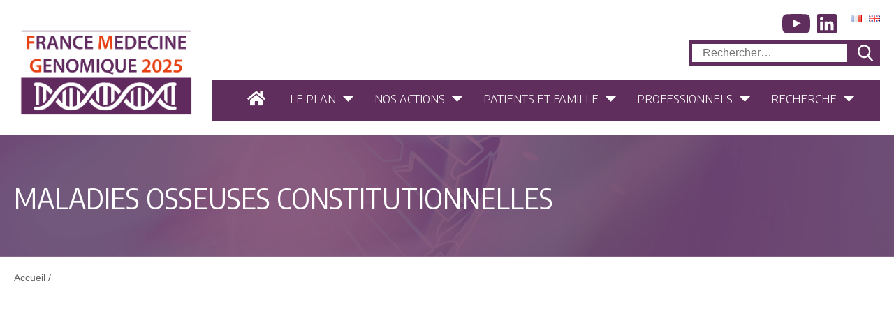

--- FILE ---
content_type: text/html; charset=UTF-8
request_url: https://pfmg2025.aviesan.fr/preindications/maladies-osseuses-constitutionnelles/
body_size: 46829
content:
<!doctype html>
<html lang="fr-FR">
<head>
	<meta charset="UTF-8">
		<meta name="viewport" content="width=device-width, initial-scale=1">
	<link href="https://fonts.googleapis.com/css?family=Encode+Sans+Semi+Condensed:200,300,400&display=swap" rel="stylesheet">
	<link href="https://fonts.googleapis.com/css?family=Encode+Sans:300,400,600,700&display=swap" rel="stylesheet">

	<meta name='robots' content='index, follow, max-image-preview:large, max-snippet:-1, max-video-preview:-1' />

	<!-- This site is optimized with the Yoast SEO plugin v20.3 - https://yoast.com/wordpress/plugins/seo/ -->
	<title>Maladies osseuses constitutionnelles &ndash; PFMG 2025</title>
	<link rel="canonical" href="https://pfmg2025.fr/preindications/maladies-osseuses-constitutionnelles/" />
	<meta property="og:locale" content="fr_FR" />
	<meta property="og:type" content="article" />
	<meta property="og:title" content="Maladies osseuses constitutionnelles &ndash; PFMG 2025" />
	<meta property="og:url" content="https://pfmg2025.fr/preindications/maladies-osseuses-constitutionnelles/" />
	<meta property="og:site_name" content="PFMG 2025" />
	<meta property="article:modified_time" content="2024-09-09T18:45:56+00:00" />
	<meta name="twitter:card" content="summary_large_image" />
	<script type="application/ld+json" class="yoast-schema-graph">{"@context":"https://schema.org","@graph":[{"@type":"WebPage","@id":"https://pfmg2025.fr/preindications/maladies-osseuses-constitutionnelles/","url":"https://pfmg2025.fr/preindications/maladies-osseuses-constitutionnelles/","name":"Maladies osseuses constitutionnelles &ndash; PFMG 2025","isPartOf":{"@id":"https://pfmg2025.fr/#website"},"datePublished":"2021-11-04T15:31:48+00:00","dateModified":"2024-09-09T18:45:56+00:00","breadcrumb":{"@id":"https://pfmg2025.fr/preindications/maladies-osseuses-constitutionnelles/#breadcrumb"},"inLanguage":"fr-FR","potentialAction":[{"@type":"ReadAction","target":["https://pfmg2025.fr/preindications/maladies-osseuses-constitutionnelles/"]}]},{"@type":"BreadcrumbList","@id":"https://pfmg2025.fr/preindications/maladies-osseuses-constitutionnelles/#breadcrumb","itemListElement":[{"@type":"ListItem","position":1,"name":"Accueil","item":"https://pfmg2025.fr/"},{"@type":"ListItem","position":2,"name":"Preindications","item":"https://pfmg2025.fr/en/preindications/"},{"@type":"ListItem","position":3,"name":"Maladies osseuses constitutionnelles"}]},{"@type":"WebSite","@id":"https://pfmg2025.fr/#website","url":"https://pfmg2025.fr/","name":"PFMG 2025","description":"Plan France Médecine Génomique 2025","publisher":{"@id":"https://pfmg2025.fr/#organization"},"potentialAction":[{"@type":"SearchAction","target":{"@type":"EntryPoint","urlTemplate":"https://pfmg2025.fr/?s={search_term_string}"},"query-input":"required name=search_term_string"}],"inLanguage":"fr-FR"},{"@type":"Organization","@id":"https://pfmg2025.fr/#organization","name":"PLAN FRANCE MÉDECINE GÉNOMIQUE 2025","url":"https://pfmg2025.fr/","logo":{"@type":"ImageObject","inLanguage":"fr-FR","@id":"https://pfmg2025.fr/#/schema/logo/image/","url":"https://pfmg2025.fr/wp-content/uploads/2019/11/FMG2025Aviesan.png","contentUrl":"https://pfmg2025.fr/wp-content/uploads/2019/11/FMG2025Aviesan.png","width":2362,"height":1254,"caption":"PLAN FRANCE MÉDECINE GÉNOMIQUE 2025"},"image":{"@id":"https://pfmg2025.fr/#/schema/logo/image/"}}]}</script>
	<!-- / Yoast SEO plugin. -->


<link rel='dns-prefetch' href='//pfmg2025.fr' />
<link rel='dns-prefetch' href='//use.fontawesome.com' />
<link rel="alternate" type="application/rss+xml" title="PFMG 2025 &raquo; Flux" href="https://pfmg2025.fr/feed/" />
<link rel="alternate" type="application/rss+xml" title="PFMG 2025 &raquo; Flux des commentaires" href="https://pfmg2025.fr/comments/feed/" />
<script type="text/javascript">
window._wpemojiSettings = {"baseUrl":"https:\/\/s.w.org\/images\/core\/emoji\/14.0.0\/72x72\/","ext":".png","svgUrl":"https:\/\/s.w.org\/images\/core\/emoji\/14.0.0\/svg\/","svgExt":".svg","source":{"concatemoji":"https:\/\/pfmg2025.fr\/wp-includes\/js\/wp-emoji-release.min.js?ver=6.2.8"}};
/*! This file is auto-generated */
!function(e,a,t){var n,r,o,i=a.createElement("canvas"),p=i.getContext&&i.getContext("2d");function s(e,t){p.clearRect(0,0,i.width,i.height),p.fillText(e,0,0);e=i.toDataURL();return p.clearRect(0,0,i.width,i.height),p.fillText(t,0,0),e===i.toDataURL()}function c(e){var t=a.createElement("script");t.src=e,t.defer=t.type="text/javascript",a.getElementsByTagName("head")[0].appendChild(t)}for(o=Array("flag","emoji"),t.supports={everything:!0,everythingExceptFlag:!0},r=0;r<o.length;r++)t.supports[o[r]]=function(e){if(p&&p.fillText)switch(p.textBaseline="top",p.font="600 32px Arial",e){case"flag":return s("\ud83c\udff3\ufe0f\u200d\u26a7\ufe0f","\ud83c\udff3\ufe0f\u200b\u26a7\ufe0f")?!1:!s("\ud83c\uddfa\ud83c\uddf3","\ud83c\uddfa\u200b\ud83c\uddf3")&&!s("\ud83c\udff4\udb40\udc67\udb40\udc62\udb40\udc65\udb40\udc6e\udb40\udc67\udb40\udc7f","\ud83c\udff4\u200b\udb40\udc67\u200b\udb40\udc62\u200b\udb40\udc65\u200b\udb40\udc6e\u200b\udb40\udc67\u200b\udb40\udc7f");case"emoji":return!s("\ud83e\udef1\ud83c\udffb\u200d\ud83e\udef2\ud83c\udfff","\ud83e\udef1\ud83c\udffb\u200b\ud83e\udef2\ud83c\udfff")}return!1}(o[r]),t.supports.everything=t.supports.everything&&t.supports[o[r]],"flag"!==o[r]&&(t.supports.everythingExceptFlag=t.supports.everythingExceptFlag&&t.supports[o[r]]);t.supports.everythingExceptFlag=t.supports.everythingExceptFlag&&!t.supports.flag,t.DOMReady=!1,t.readyCallback=function(){t.DOMReady=!0},t.supports.everything||(n=function(){t.readyCallback()},a.addEventListener?(a.addEventListener("DOMContentLoaded",n,!1),e.addEventListener("load",n,!1)):(e.attachEvent("onload",n),a.attachEvent("onreadystatechange",function(){"complete"===a.readyState&&t.readyCallback()})),(e=t.source||{}).concatemoji?c(e.concatemoji):e.wpemoji&&e.twemoji&&(c(e.twemoji),c(e.wpemoji)))}(window,document,window._wpemojiSettings);
</script>
<style type="text/css">
img.wp-smiley,
img.emoji {
	display: inline !important;
	border: none !important;
	box-shadow: none !important;
	height: 1em !important;
	width: 1em !important;
	margin: 0 0.07em !important;
	vertical-align: -0.1em !important;
	background: none !important;
	padding: 0 !important;
}
</style>
	<link rel='stylesheet' id='wp-block-library-css' href='https://pfmg2025.fr/wp-includes/css/dist/block-library/style.min.css?ver=6.2.8' type='text/css' media='all' />
<link rel='stylesheet' id='classic-theme-styles-css' href='https://pfmg2025.fr/wp-includes/css/classic-themes.min.css?ver=6.2.8' type='text/css' media='all' />
<style id='global-styles-inline-css' type='text/css'>
body{--wp--preset--color--black: #000000;--wp--preset--color--cyan-bluish-gray: #abb8c3;--wp--preset--color--white: #ffffff;--wp--preset--color--pale-pink: #f78da7;--wp--preset--color--vivid-red: #cf2e2e;--wp--preset--color--luminous-vivid-orange: #ff6900;--wp--preset--color--luminous-vivid-amber: #fcb900;--wp--preset--color--light-green-cyan: #7bdcb5;--wp--preset--color--vivid-green-cyan: #00d084;--wp--preset--color--pale-cyan-blue: #8ed1fc;--wp--preset--color--vivid-cyan-blue: #0693e3;--wp--preset--color--vivid-purple: #9b51e0;--wp--preset--gradient--vivid-cyan-blue-to-vivid-purple: linear-gradient(135deg,rgba(6,147,227,1) 0%,rgb(155,81,224) 100%);--wp--preset--gradient--light-green-cyan-to-vivid-green-cyan: linear-gradient(135deg,rgb(122,220,180) 0%,rgb(0,208,130) 100%);--wp--preset--gradient--luminous-vivid-amber-to-luminous-vivid-orange: linear-gradient(135deg,rgba(252,185,0,1) 0%,rgba(255,105,0,1) 100%);--wp--preset--gradient--luminous-vivid-orange-to-vivid-red: linear-gradient(135deg,rgba(255,105,0,1) 0%,rgb(207,46,46) 100%);--wp--preset--gradient--very-light-gray-to-cyan-bluish-gray: linear-gradient(135deg,rgb(238,238,238) 0%,rgb(169,184,195) 100%);--wp--preset--gradient--cool-to-warm-spectrum: linear-gradient(135deg,rgb(74,234,220) 0%,rgb(151,120,209) 20%,rgb(207,42,186) 40%,rgb(238,44,130) 60%,rgb(251,105,98) 80%,rgb(254,248,76) 100%);--wp--preset--gradient--blush-light-purple: linear-gradient(135deg,rgb(255,206,236) 0%,rgb(152,150,240) 100%);--wp--preset--gradient--blush-bordeaux: linear-gradient(135deg,rgb(254,205,165) 0%,rgb(254,45,45) 50%,rgb(107,0,62) 100%);--wp--preset--gradient--luminous-dusk: linear-gradient(135deg,rgb(255,203,112) 0%,rgb(199,81,192) 50%,rgb(65,88,208) 100%);--wp--preset--gradient--pale-ocean: linear-gradient(135deg,rgb(255,245,203) 0%,rgb(182,227,212) 50%,rgb(51,167,181) 100%);--wp--preset--gradient--electric-grass: linear-gradient(135deg,rgb(202,248,128) 0%,rgb(113,206,126) 100%);--wp--preset--gradient--midnight: linear-gradient(135deg,rgb(2,3,129) 0%,rgb(40,116,252) 100%);--wp--preset--duotone--dark-grayscale: url('#wp-duotone-dark-grayscale');--wp--preset--duotone--grayscale: url('#wp-duotone-grayscale');--wp--preset--duotone--purple-yellow: url('#wp-duotone-purple-yellow');--wp--preset--duotone--blue-red: url('#wp-duotone-blue-red');--wp--preset--duotone--midnight: url('#wp-duotone-midnight');--wp--preset--duotone--magenta-yellow: url('#wp-duotone-magenta-yellow');--wp--preset--duotone--purple-green: url('#wp-duotone-purple-green');--wp--preset--duotone--blue-orange: url('#wp-duotone-blue-orange');--wp--preset--font-size--small: 13px;--wp--preset--font-size--medium: 20px;--wp--preset--font-size--large: 36px;--wp--preset--font-size--x-large: 42px;--wp--preset--spacing--20: 0.44rem;--wp--preset--spacing--30: 0.67rem;--wp--preset--spacing--40: 1rem;--wp--preset--spacing--50: 1.5rem;--wp--preset--spacing--60: 2.25rem;--wp--preset--spacing--70: 3.38rem;--wp--preset--spacing--80: 5.06rem;--wp--preset--shadow--natural: 6px 6px 9px rgba(0, 0, 0, 0.2);--wp--preset--shadow--deep: 12px 12px 50px rgba(0, 0, 0, 0.4);--wp--preset--shadow--sharp: 6px 6px 0px rgba(0, 0, 0, 0.2);--wp--preset--shadow--outlined: 6px 6px 0px -3px rgba(255, 255, 255, 1), 6px 6px rgba(0, 0, 0, 1);--wp--preset--shadow--crisp: 6px 6px 0px rgba(0, 0, 0, 1);}:where(.is-layout-flex){gap: 0.5em;}body .is-layout-flow > .alignleft{float: left;margin-inline-start: 0;margin-inline-end: 2em;}body .is-layout-flow > .alignright{float: right;margin-inline-start: 2em;margin-inline-end: 0;}body .is-layout-flow > .aligncenter{margin-left: auto !important;margin-right: auto !important;}body .is-layout-constrained > .alignleft{float: left;margin-inline-start: 0;margin-inline-end: 2em;}body .is-layout-constrained > .alignright{float: right;margin-inline-start: 2em;margin-inline-end: 0;}body .is-layout-constrained > .aligncenter{margin-left: auto !important;margin-right: auto !important;}body .is-layout-constrained > :where(:not(.alignleft):not(.alignright):not(.alignfull)){max-width: var(--wp--style--global--content-size);margin-left: auto !important;margin-right: auto !important;}body .is-layout-constrained > .alignwide{max-width: var(--wp--style--global--wide-size);}body .is-layout-flex{display: flex;}body .is-layout-flex{flex-wrap: wrap;align-items: center;}body .is-layout-flex > *{margin: 0;}:where(.wp-block-columns.is-layout-flex){gap: 2em;}.has-black-color{color: var(--wp--preset--color--black) !important;}.has-cyan-bluish-gray-color{color: var(--wp--preset--color--cyan-bluish-gray) !important;}.has-white-color{color: var(--wp--preset--color--white) !important;}.has-pale-pink-color{color: var(--wp--preset--color--pale-pink) !important;}.has-vivid-red-color{color: var(--wp--preset--color--vivid-red) !important;}.has-luminous-vivid-orange-color{color: var(--wp--preset--color--luminous-vivid-orange) !important;}.has-luminous-vivid-amber-color{color: var(--wp--preset--color--luminous-vivid-amber) !important;}.has-light-green-cyan-color{color: var(--wp--preset--color--light-green-cyan) !important;}.has-vivid-green-cyan-color{color: var(--wp--preset--color--vivid-green-cyan) !important;}.has-pale-cyan-blue-color{color: var(--wp--preset--color--pale-cyan-blue) !important;}.has-vivid-cyan-blue-color{color: var(--wp--preset--color--vivid-cyan-blue) !important;}.has-vivid-purple-color{color: var(--wp--preset--color--vivid-purple) !important;}.has-black-background-color{background-color: var(--wp--preset--color--black) !important;}.has-cyan-bluish-gray-background-color{background-color: var(--wp--preset--color--cyan-bluish-gray) !important;}.has-white-background-color{background-color: var(--wp--preset--color--white) !important;}.has-pale-pink-background-color{background-color: var(--wp--preset--color--pale-pink) !important;}.has-vivid-red-background-color{background-color: var(--wp--preset--color--vivid-red) !important;}.has-luminous-vivid-orange-background-color{background-color: var(--wp--preset--color--luminous-vivid-orange) !important;}.has-luminous-vivid-amber-background-color{background-color: var(--wp--preset--color--luminous-vivid-amber) !important;}.has-light-green-cyan-background-color{background-color: var(--wp--preset--color--light-green-cyan) !important;}.has-vivid-green-cyan-background-color{background-color: var(--wp--preset--color--vivid-green-cyan) !important;}.has-pale-cyan-blue-background-color{background-color: var(--wp--preset--color--pale-cyan-blue) !important;}.has-vivid-cyan-blue-background-color{background-color: var(--wp--preset--color--vivid-cyan-blue) !important;}.has-vivid-purple-background-color{background-color: var(--wp--preset--color--vivid-purple) !important;}.has-black-border-color{border-color: var(--wp--preset--color--black) !important;}.has-cyan-bluish-gray-border-color{border-color: var(--wp--preset--color--cyan-bluish-gray) !important;}.has-white-border-color{border-color: var(--wp--preset--color--white) !important;}.has-pale-pink-border-color{border-color: var(--wp--preset--color--pale-pink) !important;}.has-vivid-red-border-color{border-color: var(--wp--preset--color--vivid-red) !important;}.has-luminous-vivid-orange-border-color{border-color: var(--wp--preset--color--luminous-vivid-orange) !important;}.has-luminous-vivid-amber-border-color{border-color: var(--wp--preset--color--luminous-vivid-amber) !important;}.has-light-green-cyan-border-color{border-color: var(--wp--preset--color--light-green-cyan) !important;}.has-vivid-green-cyan-border-color{border-color: var(--wp--preset--color--vivid-green-cyan) !important;}.has-pale-cyan-blue-border-color{border-color: var(--wp--preset--color--pale-cyan-blue) !important;}.has-vivid-cyan-blue-border-color{border-color: var(--wp--preset--color--vivid-cyan-blue) !important;}.has-vivid-purple-border-color{border-color: var(--wp--preset--color--vivid-purple) !important;}.has-vivid-cyan-blue-to-vivid-purple-gradient-background{background: var(--wp--preset--gradient--vivid-cyan-blue-to-vivid-purple) !important;}.has-light-green-cyan-to-vivid-green-cyan-gradient-background{background: var(--wp--preset--gradient--light-green-cyan-to-vivid-green-cyan) !important;}.has-luminous-vivid-amber-to-luminous-vivid-orange-gradient-background{background: var(--wp--preset--gradient--luminous-vivid-amber-to-luminous-vivid-orange) !important;}.has-luminous-vivid-orange-to-vivid-red-gradient-background{background: var(--wp--preset--gradient--luminous-vivid-orange-to-vivid-red) !important;}.has-very-light-gray-to-cyan-bluish-gray-gradient-background{background: var(--wp--preset--gradient--very-light-gray-to-cyan-bluish-gray) !important;}.has-cool-to-warm-spectrum-gradient-background{background: var(--wp--preset--gradient--cool-to-warm-spectrum) !important;}.has-blush-light-purple-gradient-background{background: var(--wp--preset--gradient--blush-light-purple) !important;}.has-blush-bordeaux-gradient-background{background: var(--wp--preset--gradient--blush-bordeaux) !important;}.has-luminous-dusk-gradient-background{background: var(--wp--preset--gradient--luminous-dusk) !important;}.has-pale-ocean-gradient-background{background: var(--wp--preset--gradient--pale-ocean) !important;}.has-electric-grass-gradient-background{background: var(--wp--preset--gradient--electric-grass) !important;}.has-midnight-gradient-background{background: var(--wp--preset--gradient--midnight) !important;}.has-small-font-size{font-size: var(--wp--preset--font-size--small) !important;}.has-medium-font-size{font-size: var(--wp--preset--font-size--medium) !important;}.has-large-font-size{font-size: var(--wp--preset--font-size--large) !important;}.has-x-large-font-size{font-size: var(--wp--preset--font-size--x-large) !important;}
.wp-block-navigation a:where(:not(.wp-element-button)){color: inherit;}
:where(.wp-block-columns.is-layout-flex){gap: 2em;}
.wp-block-pullquote{font-size: 1.5em;line-height: 1.6;}
</style>
<link rel='stylesheet' id='cookie-law-info-css' href='https://pfmg2025.fr/wp-content/plugins/webtoffee-gdpr-cookie-consent/public/css/cookie-law-info-public.css?ver=2.3.4' type='text/css' media='all' />
<link rel='stylesheet' id='cookie-law-info-gdpr-css' href='https://pfmg2025.fr/wp-content/plugins/webtoffee-gdpr-cookie-consent/public/css/cookie-law-info-gdpr.css?ver=2.3.4' type='text/css' media='all' />
<style id='cookie-law-info-gdpr-inline-css' type='text/css'>
.cli-modal-content, .cli-tab-content { background-color: #ffffff; }.cli-privacy-content-text, .cli-modal .cli-modal-dialog, .cli-tab-container p, a.cli-privacy-readmore { color: #000000; }.cli-tab-header { background-color: #f2f2f2; }.cli-tab-header, .cli-tab-header a.cli-nav-link,span.cli-necessary-caption,.cli-switch .cli-slider:after { color: #000000; }.cli-switch .cli-slider:before { background-color: #ffffff; }.cli-switch input:checked + .cli-slider:before { background-color: #ffffff; }.cli-switch .cli-slider { background-color: #e3e1e8; }.cli-switch input:checked + .cli-slider { background-color: #28a745; }.cli-modal-close svg { fill: #000000; }.cli-tab-footer .wt-cli-privacy-accept-all-btn { background-color: #00acad; color: #ffffff}.cli-tab-footer .wt-cli-privacy-accept-btn { background-color: #00acad; color: #ffffff}.cli-tab-header a:before{ border-right: 1px solid #000000; border-bottom: 1px solid #000000; }
</style>
<link rel='stylesheet' id='search-filter-plugin-styles-css' href='https://pfmg2025.fr/wp-content/plugins/search-filter-pro/public/assets/css/search-filter.min.css?ver=2.4.6' type='text/css' media='all' />
<link rel='stylesheet' id='wp-fullcalendar-css' href='https://pfmg2025.fr/wp-content/plugins/wp-fullcalendar/includes/css/main.css?ver=1.5' type='text/css' media='all' />
<link rel='stylesheet' id='hello-elementor-css' href='https://pfmg2025.fr/wp-content/themes/hello-elementor/style.min.css?ver=2.3.1' type='text/css' media='all' />
<link rel='stylesheet' id='hello-elementor-child-css' href='https://pfmg2025.fr/wp-content/themes/fmg/style.css?ver=6.2.8' type='text/css' media='all' />
<link rel='stylesheet' id='bootstrap-css' href='https://pfmg2025.fr/wp-content/themes/fmg/assets/css/bootstrap.min.css?ver=4.0.0' type='text/css' media='screen' />
<link rel='stylesheet' id='fmg-table-css-css' href='https://pfmg2025.fr/wp-content/themes/fmg/assets/css/fmg-table.css?ver=6.2.8' type='text/css' media='all' />
<link rel='stylesheet' id='overrides-english-css-css' href='https://pfmg2025.fr/wp-content/themes/fmg/assets/css/overrides-english.css?ver=6.2.8' type='text/css' media='all' />
<link rel='stylesheet' id='newsletter-css-css' href='https://pfmg2025.fr/wp-content/themes/fmg/assets/css/newsletter.css?ver=6.2.8' type='text/css' media='all' />
<link rel='stylesheet' id='fmg-responsiveView-css-css' href='https://pfmg2025.fr/wp-content/themes/fmg/assets/css/responsiveView.css?ver=6.2.8' type='text/css' media='all' />
<link rel='stylesheet' id='bootstrap-table-css-css' href='https://pfmg2025.fr/wp-content/themes/fmg/assets/css/bootstrap-table.min.css?ver=6.2.8' type='text/css' media='all' />
<link rel='stylesheet' id='hello-elementor-theme-style-css' href='https://pfmg2025.fr/wp-content/themes/hello-elementor/theme.min.css?ver=2.3.1' type='text/css' media='all' />
<link rel='stylesheet' id='fancybox-css' href='https://pfmg2025.fr/wp-content/plugins/easy-fancybox/fancybox/1.5.4/jquery.fancybox.min.css?ver=6.2.8' type='text/css' media='screen' />
<link rel='stylesheet' id='responsive-menu-pro-font-awesome-css' href='https://use.fontawesome.com/releases/v5.2.0/css/all.css' type='text/css' media='all' />
<link rel='stylesheet' id='responsive-menu-pro-css' href='https://pfmg2025.fr/wp-content/uploads/responsive-menu-pro/css/responsive-menu-pro-1.css?ver=6.2.8' type='text/css' media='all' />
<link rel='stylesheet' id='sib-front-css-css' href='https://pfmg2025.fr/wp-content/plugins/mailin/css/mailin-front.css?ver=6.2.8' type='text/css' media='all' />
<script type='text/javascript' src='https://pfmg2025.fr/wp-includes/js/jquery/jquery.min.js?ver=3.6.4' id='jquery-core-js'></script>
<script type='text/javascript' src='https://pfmg2025.fr/wp-includes/js/jquery/jquery-migrate.min.js?ver=3.4.0' id='jquery-migrate-js'></script>
<script type='text/javascript' id='cookie-law-info-js-extra'>
/* <![CDATA[ */
var Cli_Data = {"nn_cookie_ids":["","test_cookie"],"non_necessary_cookies":{"non-necessary":["Matomo Analytics","test_cookie"]},"cookielist":{"necessary":{"id":115,"status":true,"title":"N\u00e9cessaire","strict":true,"default_state":false,"ccpa_optout":false,"loadonstart":true},"non-necessary":{"id":117,"status":true,"title":"Non n\u00e9cessaire","strict":false,"default_state":true,"ccpa_optout":false,"loadonstart":false}},"ajax_url":"https:\/\/pfmg2025.fr\/wp-admin\/admin-ajax.php","current_lang":"fr","security":"b24bbda0b7","eu_countries":["GB"],"geoIP":"disabled","use_custom_geolocation_api":"","custom_geolocation_api":"https:\/\/geoip.cookieyes.com\/geoip\/checker\/result.php","consentVersion":"2","strictlyEnabled":["necessary","obligatoire"],"cookieDomain":"","privacy_length":"250","ccpaEnabled":"fffffff","ccpaRegionBased":"fffffff","ccpaBarEnabled":"fffffff","ccpaType":"gdpr","triggerDomRefresh":""};
var log_object = {"ajax_url":"https:\/\/pfmg2025.fr\/wp-admin\/admin-ajax.php"};
/* ]]> */
</script>
<script type='text/javascript' src='https://pfmg2025.fr/wp-content/plugins/webtoffee-gdpr-cookie-consent/public/js/cookie-law-info-public.js?ver=2.3.4' id='cookie-law-info-js'></script>
<script type='text/javascript' id='cookie-law-info-ccpa-js-extra'>
/* <![CDATA[ */
var ccpa_data = {"opt_out_prompt":"Souhaitez-vous vraiment vous retirer?","opt_out_confirm":"Confirmer","opt_out_cancel":"Annuler"};
/* ]]> */
</script>
<script type='text/javascript' src='https://pfmg2025.fr/wp-content/plugins/webtoffee-gdpr-cookie-consent/admin/modules/ccpa/assets/js/cookie-law-info-ccpa.js?ver=2.3.4' id='cookie-law-info-ccpa-js'></script>
<script type='text/javascript' id='search-filter-plugin-build-js-extra'>
/* <![CDATA[ */
var SF_LDATA = {"ajax_url":"https:\/\/pfmg2025.fr\/wp-admin\/admin-ajax.php","home_url":"https:\/\/pfmg2025.fr\/"};
/* ]]> */
</script>
<script type='text/javascript' src='https://pfmg2025.fr/wp-content/plugins/search-filter-pro/public/assets/js/search-filter-build.min.js?ver=2.4.6' id='search-filter-plugin-build-js'></script>
<script type='text/javascript' src='https://pfmg2025.fr/wp-content/plugins/search-filter-pro/public/assets/js/chosen.jquery.min.js?ver=2.4.6' id='search-filter-plugin-chosen-js'></script>
<script type='text/javascript' src='https://pfmg2025.fr/wp-includes/js/jquery/ui/core.min.js?ver=1.13.2' id='jquery-ui-core-js'></script>
<script type='text/javascript' src='https://pfmg2025.fr/wp-includes/js/jquery/ui/menu.min.js?ver=1.13.2' id='jquery-ui-menu-js'></script>
<script type='text/javascript' src='https://pfmg2025.fr/wp-includes/js/jquery/ui/selectmenu.min.js?ver=1.13.2' id='jquery-ui-selectmenu-js'></script>
<script type='text/javascript' src='https://pfmg2025.fr/wp-includes/js/jquery/ui/tooltip.min.js?ver=1.13.2' id='jquery-ui-tooltip-js'></script>
<script type='text/javascript' src='https://pfmg2025.fr/wp-includes/js/dist/vendor/moment.min.js?ver=2.29.4' id='moment-js'></script>
<script type='text/javascript' id='moment-js-after'>
moment.updateLocale( 'fr_FR', {"months":["janvier","f\u00e9vrier","mars","avril","mai","juin","juillet","ao\u00fbt","septembre","octobre","novembre","d\u00e9cembre"],"monthsShort":["Jan","F\u00e9v","Mar","Avr","Mai","Juin","Juil","Ao\u00fbt","Sep","Oct","Nov","D\u00e9c"],"weekdays":["dimanche","lundi","mardi","mercredi","jeudi","vendredi","samedi"],"weekdaysShort":["dim","lun","mar","mer","jeu","ven","sam"],"week":{"dow":1},"longDateFormat":{"LT":"G \\h i \\m\\i\\n","LTS":null,"L":null,"LL":"j F Y","LLL":"d F Y G\\hi","LLLL":null}} );
</script>
<script type='text/javascript' id='wp-fullcalendar-js-extra'>
/* <![CDATA[ */
var WPFC = {"ajaxurl":"https:\/\/pfmg2025.fr\/wp-admin\/admin-ajax.php?action=WP_FullCalendar","firstDay":"1","wpfc_theme":"","wpfc_limit":"99","wpfc_limit_txt":"Voir plus","timeFormat":"","defaultView":"month","weekends":"true","header":{"left":"prev,next today","center":"title","right":"month"},"wpfc_qtips":""};
/* ]]> */
</script>
<script type='text/javascript' src='https://pfmg2025.fr/wp-content/plugins/wp-fullcalendar/includes/js/main.js?ver=1.5' id='wp-fullcalendar-js'></script>
<script type='text/javascript' sha256-VazP97ZCwtekAsvgPBSUwPFKdrwD3unUfSGVYrahUqU=' crossorigin='anonymous' src='https://pfmg2025.fr/wp-content/themes/fmg/assets/js/jquery-ui.min.js?ver=1.12.1' id='jquery-ui-js'></script>
<script type='text/javascript' sha512-XtmMtDEcNz2j7ekrtHvOVR4iwwaD6o/FUJe6+Zq+HgcCsk3kj4uSQQR8weQ2QVj1o0Pk6PwYLohm206ZzNfubg==' crossorigin='anonymous' src='https://pfmg2025.fr/wp-content/themes/fmg/assets/js/slick.min.js?ver=1.8.1' id='slick-js'></script>
<script type='text/javascript' src='https://pfmg2025.fr/wp-content/themes/fmg/assets/js/jquery.actual.min.js?ver=1.0.19' id='jquery-actual-js'></script>
<script type='text/javascript' src='https://pfmg2025.fr/wp-content/themes/fmg/assets/js/bootstrap-table.min.js?ver=6.2.8' id='bootstrap-table-js-js'></script>
<script type='text/javascript' src='https://pfmg2025.fr/wp-content/plugins/responsive-menu-pro/public/js/noscroll.js' id='responsive-menu-pro-noscroll-js'></script>
<script type='text/javascript' src='https://pfmg2025.fr/wp-content/uploads/responsive-menu-pro/js/responsive-menu-pro-1.js?ver=6.2.8' id='responsive-menu-pro-js'></script>
<script type='text/javascript' id='sib-front-js-js-extra'>
/* <![CDATA[ */
var sibErrMsg = {"invalidMail":"Please fill out valid email address","requiredField":"Please fill out required fields","invalidDateFormat":"Please fill out valid date format","invalidSMSFormat":"Please fill out valid phone number"};
var ajax_sib_front_object = {"ajax_url":"https:\/\/pfmg2025.fr\/wp-admin\/admin-ajax.php","ajax_nonce":"a2c6fa3bd6","flag_url":"https:\/\/pfmg2025.fr\/wp-content\/plugins\/mailin\/img\/flags\/"};
/* ]]> */
</script>
<script type='text/javascript' src='https://pfmg2025.fr/wp-content/plugins/mailin/js/mailin-front.js?ver=1713410034' id='sib-front-js-js'></script>
<link rel="https://api.w.org/" href="https://pfmg2025.fr/wp-json/" /><link rel="EditURI" type="application/rsd+xml" title="RSD" href="https://pfmg2025.fr/xmlrpc.php?rsd" />
<link rel="wlwmanifest" type="application/wlwmanifest+xml" href="https://pfmg2025.fr/wp-includes/wlwmanifest.xml" />
<meta name="generator" content="WordPress 6.2.8" />
<link rel='shortlink' href='https://pfmg2025.fr/?p=12341' />
<link rel="alternate" type="application/json+oembed" href="https://pfmg2025.fr/wp-json/oembed/1.0/embed?url=https%3A%2F%2Fpfmg2025.fr%2Fpreindications%2Fmaladies-osseuses-constitutionnelles%2F" />
<link rel="alternate" type="text/xml+oembed" href="https://pfmg2025.fr/wp-json/oembed/1.0/embed?url=https%3A%2F%2Fpfmg2025.fr%2Fpreindications%2Fmaladies-osseuses-constitutionnelles%2F&#038;format=xml" />
<link rel="icon" href="https://pfmg2025.fr/wp-content/uploads/2024/08/cropped-favicon-32x32.png" sizes="32x32" />
<link rel="icon" href="https://pfmg2025.fr/wp-content/uploads/2024/08/cropped-favicon-192x192.png" sizes="192x192" />
<link rel="apple-touch-icon" href="https://pfmg2025.fr/wp-content/uploads/2024/08/cropped-favicon-180x180.png" />
<meta name="msapplication-TileImage" content="https://pfmg2025.fr/wp-content/uploads/2024/08/cropped-favicon-270x270.png" />

	<!--Fancy-->
	<link rel="stylesheet" href="https://pfmg2025.fr/wp-content/themes/fmg/assets/css/jquery.fancybox.min.css" />

	<!--Slick slider-->
	<link rel="stylesheet" type="text/css" href="https://pfmg2025.fr/wp-content/themes/fmg/assets/css/slick.css"/>

	<!--Tooltipster-->
	<link rel="stylesheet" type="text/css" href="https://pfmg2025.fr/wp-content/themes/fmg/assets/css/tooltipster.bundle.min.css" />
	<script type="text/javascript" src="https://pfmg2025.fr/wp-content/themes/fmg/assets/js/tooltipster.bundle.min.js"></script>

	

	<link rel="profile" href="http://gmpg.org/xfn/11">
	
</head>
<body class="preindications-template-default single single-preindications postid-12341 wp-custom-logo responsive-menu-pro-slide-left">


<header id="header" role="banner">
		<div class="wrap">
			<div class="logo">
				<a href="https://pfmg2025.fr">
					<img src="https://pfmg2025.fr/wp-content/themes/fmg/assets/images/logo-fmg-fr.svg" />
				</a>
			</div>
			<div class="right-content-header">
				<div class="content-search">
					<div class="search">
						<div class="social">
														<a target="_blank" rel=”nofollow” href="https://www.youtube.com/@PFMG-kh7pq">
								<img src="https://pfmg2025.fr/wp-content/themes/fmg/assets/images/youtube-icon.svg" />
							</a>
														<a target="_blank" rel=”nofollow” href="https://www.linkedin.com/company/plan-france-m%C3%A9decine-g%C3%A9nomique-2025">
								<img class="linkedin-logo" src="https://pfmg2025.fr/wp-content/themes/fmg/assets/images/logo-linkedin.svg" />
							</a>
							<div class="flag">
								<div class="menu-langue-container"><ul id="menu-langue" class="menu"><li id="menu-item-18234-fr" class="lang-item lang-item-585 lang-item-fr current-lang no-translation lang-item-first menu-item menu-item-type-custom menu-item-object-custom menu-item-home menu-item-18234-fr"><a href="https://pfmg2025.fr/" hreflang="fr-FR" lang="fr-FR"><img src="[data-uri]" alt="Français" width="16" height="11" style="width: 16px; height: 11px;" /></a></li>
<li id="menu-item-18234-en" class="lang-item lang-item-588 lang-item-en no-translation menu-item menu-item-type-custom menu-item-object-custom menu-item-18234-en"><a href="https://pfmg2025.fr/en/" hreflang="en-GB" lang="en-GB"><img src="[data-uri]" alt="English" width="16" height="11" style="width: 16px; height: 11px;" /></a></li>
</ul></div>							</div>
						</div>
						<div>
						</div>
						<form role="search" method="get" class="search-form" action="https://pfmg2025.fr/">
				<label>
					<span class="screen-reader-text">Rechercher :</span>
					<input type="search" class="search-field" placeholder="Rechercher…" value="" name="s" />
				</label>
				<input type="submit" class="search-submit" value="Rechercher" />
			</form>					</div>
				</div>
				<nav id="main-menu" role="navigation">
					
<button id="responsive-menu-pro-button"
        class="responsive-menu-pro-button responsive-menu-pro-boring
                 responsive-menu-pro-accessible"
        type="button"
        aria-label="Menu">

    
    <span class="responsive-menu-pro-box">
        <span class="responsive-menu-pro-inner"></span>
    </span>

    </button>

<div id="responsive-menu-pro-container" class="responsive-menu-pro-no-transition slide-left">
    <div id="responsive-menu-pro-wrapper">
                                                                                    <ul id="responsive-menu-pro" class=""><li id="responsive-menu-pro-item-14" class=" menu-item menu-item-type-post_type menu-item-object-page menu-item-home responsive-menu-pro-item responsive-menu-pro-desktop-menu-col-auto"><a href="https://pfmg2025.fr/" class="responsive-menu-pro-item-link"><span class="fas fa-home"></span>Accueil</a></li><li id="responsive-menu-pro-item-522" class=" menu-item menu-item-type-custom menu-item-object-custom menu-item-has-children responsive-menu-pro-item responsive-menu-pro-item-has-children responsive-menu-pro-desktop-menu-col-auto"><a href="#" class="responsive-menu-pro-item-link">Le Plan<div class="responsive-menu-pro-subarrow">▼</div></a><ul data-depth='2' class='responsive-menu-pro-submenu responsive-menu-pro-submenu-depth-1'><li id="responsive-menu-pro-item-106" class=" menu-item menu-item-type-post_type menu-item-object-page responsive-menu-pro-item"><a href="https://pfmg2025.fr/presentation-2/" class="responsive-menu-pro-item-link">Plan France Médecine Génomique 2025</a></li><li id="responsive-menu-pro-item-427" class=" menu-item menu-item-type-post_type menu-item-object-page responsive-menu-pro-item"><a href="https://pfmg2025.fr/actualites-evenements/" class="responsive-menu-pro-item-link">Actualités &#038; évènements</a></li></ul></li><li id="responsive-menu-pro-item-437" class=" menu-item menu-item-type-custom menu-item-object-custom menu-item-has-children responsive-menu-pro-item responsive-menu-pro-item-has-children responsive-menu-pro-desktop-menu-col-auto"><a href="#" class="responsive-menu-pro-item-link">Nos actions<div class="responsive-menu-pro-subarrow">▼</div></a><ul data-depth='2' class='responsive-menu-pro-submenu responsive-menu-pro-submenu-depth-1'><li id="responsive-menu-pro-item-362" class=" menu-item menu-item-type-taxonomy menu-item-object-category responsive-menu-pro-item"><a href="https://pfmg2025.fr/le-plan/indications-dacces-au-sequencage-genomique/" class="responsive-menu-pro-item-link">Préindications d’accès au séquençage génomique</a></li><li id="responsive-menu-pro-item-15113" class=" menu-item menu-item-type-post_type menu-item-object-page menu-item-has-children responsive-menu-pro-item responsive-menu-pro-item-has-children"><a href="https://pfmg2025.fr/infrastructures-du-pfmg2025/" class="responsive-menu-pro-item-link">Infrastructures du PFMG2025<div class="responsive-menu-pro-subarrow">▼</div></a><ul data-depth='3' class='responsive-menu-pro-submenu responsive-menu-pro-submenu-depth-2'><li id="responsive-menu-pro-item-419" class=" menu-item menu-item-type-taxonomy menu-item-object-category responsive-menu-pro-item"><a href="https://pfmg2025.fr/le-plan/lbm-fmg/" class="responsive-menu-pro-item-link">Laboratoires de séquençage à très haut débit du génome (LBM-FMG)</a></li><li id="responsive-menu-pro-item-420" class=" menu-item menu-item-type-taxonomy menu-item-object-category responsive-menu-pro-item"><a href="https://pfmg2025.fr/le-plan/collecteur-analyseur-de-donnees-cad/" class="responsive-menu-pro-item-link">Collecteur analyseur de données (CAD)</a></li><li id="responsive-menu-pro-item-320" class=" menu-item menu-item-type-taxonomy menu-item-object-category responsive-menu-pro-item"><a href="https://pfmg2025.fr/le-plan/centre-de-reference-dinnovation-dexpertise-et-de-transfert-crefix/" class="responsive-menu-pro-item-link">Centre de référence d’innovation, d’expertise et de transfert (CRefiX)</a></li></ul></li><li id="responsive-menu-pro-item-15111" class=" menu-item menu-item-type-post_type menu-item-object-page menu-item-has-children responsive-menu-pro-item responsive-menu-pro-item-has-children"><a href="https://pfmg2025.fr/actions-transversales/" class="responsive-menu-pro-item-link">Actions transversales<div class="responsive-menu-pro-subarrow">▼</div></a><ul data-depth='3' class='responsive-menu-pro-submenu responsive-menu-pro-submenu-depth-2'><li id="responsive-menu-pro-item-403" class=" menu-item menu-item-type-taxonomy menu-item-object-category responsive-menu-pro-item"><a href="https://pfmg2025.fr/le-plan/affaires-internationales-fr/" class="responsive-menu-pro-item-link">Affaires internationales</a></li><li id="responsive-menu-pro-item-380" class=" menu-item menu-item-type-taxonomy menu-item-object-category responsive-menu-pro-item"><a href="https://pfmg2025.fr/le-plan/formations-initiales-continues/" class="responsive-menu-pro-item-link">Formations initiales et continues</a></li><li id="responsive-menu-pro-item-393" class=" menu-item menu-item-type-taxonomy menu-item-object-category responsive-menu-pro-item"><a href="https://pfmg2025.fr/le-plan/aspects-ethiques-et-reglementaires/" class="responsive-menu-pro-item-link">Éthique, réglementation et société</a></li><li id="responsive-menu-pro-item-416" class=" menu-item menu-item-type-taxonomy menu-item-object-category responsive-menu-pro-item"><a href="https://pfmg2025.fr/le-plan/aspects-medico-economiques/" class="responsive-menu-pro-item-link">Aspects médico-économiques</a></li><li id="responsive-menu-pro-item-398" class=" menu-item menu-item-type-taxonomy menu-item-object-category responsive-menu-pro-item"><a href="https://pfmg2025.fr/le-plan/filiere-industriels/" class="responsive-menu-pro-item-link">Filière industrielle</a></li></ul></li></ul></li><li id="responsive-menu-pro-item-8605" class=" menu-item menu-item-type-custom menu-item-object-custom menu-item-has-children responsive-menu-pro-item responsive-menu-pro-item-has-children responsive-menu-pro-desktop-menu-col-auto"><a href="#" class="responsive-menu-pro-item-link">Patients et famille<div class="responsive-menu-pro-subarrow">▼</div></a><ul data-depth='2' class='responsive-menu-pro-submenu responsive-menu-pro-submenu-depth-1'><li id="responsive-menu-pro-item-855" class=" menu-item menu-item-type-post_type menu-item-object-page responsive-menu-pro-item"><a href="https://pfmg2025.fr/patients-et-famille/quest-ce-que-la-medecine-genomique/" class="responsive-menu-pro-item-link">La médecine génomique appliquée aux maladies rares</a></li><li id="responsive-menu-pro-item-9273" class=" menu-item menu-item-type-post_type menu-item-object-page responsive-menu-pro-item"><a href="https://pfmg2025.fr/patients-et-famille/la-medecine-genomique-appliquee-aux-cancers/" class="responsive-menu-pro-item-link">La médecine génomique appliquée aux cancers</a></li><li id="responsive-menu-pro-item-8797" class=" menu-item menu-item-type-post_type menu-item-object-page responsive-menu-pro-item"><a href="https://pfmg2025.fr/projets-de-recherche-2/" class="responsive-menu-pro-item-link">Projets de recherche</a></li><li id="responsive-menu-pro-item-14861" class=" menu-item menu-item-type-post_type menu-item-object-page responsive-menu-pro-item"><a href="https://pfmg2025.fr/protection-des-donnees-et-exercice-vos-droits/" class="responsive-menu-pro-item-link">Protection des données et exercice de vos droits</a></li></ul></li><li id="responsive-menu-pro-item-3311" class=" menu-item menu-item-type-custom menu-item-object-custom menu-item-has-children responsive-menu-pro-item responsive-menu-pro-item-has-children responsive-menu-pro-desktop-menu-col-auto"><a href="#" class="responsive-menu-pro-item-link">Professionnels<div class="responsive-menu-pro-subarrow">▼</div></a><ul data-depth='2' class='responsive-menu-pro-submenu responsive-menu-pro-submenu-depth-1'><li id="responsive-menu-pro-item-3313" class=" menu-item menu-item-type-post_type menu-item-object-page responsive-menu-pro-item"><a href="https://pfmg2025.fr/professionnels/preindications-et-mise-en-place/" class="responsive-menu-pro-item-link">Préindications</a></li><li id="responsive-menu-pro-item-8313" class=" menu-item menu-item-type-post_type menu-item-object-page responsive-menu-pro-item"><a href="https://pfmg2025.fr/charges-de-parcours-genomique/" class="responsive-menu-pro-item-link">Chargé.e.s de parcours génomique</a></li><li id="responsive-menu-pro-item-10749" class=" menu-item menu-item-type-post_type menu-item-object-page responsive-menu-pro-item"><a href="https://pfmg2025.fr/compte-eprescription/" class="responsive-menu-pro-item-link">Compte pour la e-prescription</a></li><li id="responsive-menu-pro-item-9247" class=" menu-item menu-item-type-post_type menu-item-object-page responsive-menu-pro-item"><a href="https://pfmg2025.fr/professionnels/projet-pilote-rcp-fmg-mr-genomiques/" class="responsive-menu-pro-item-link">RCP-FMG-MR Génomiques</a></li><li id="responsive-menu-pro-item-10593" class=" menu-item menu-item-type-post_type menu-item-object-page menu-item-has-children responsive-menu-pro-item responsive-menu-pro-item-has-children"><a href="https://pfmg2025.fr/professionnels/documentation/" class="responsive-menu-pro-item-link">Documentation<div class="responsive-menu-pro-subarrow">▼</div></a><ul data-depth='3' class='responsive-menu-pro-submenu responsive-menu-pro-submenu-depth-2'><li id="responsive-menu-pro-item-11541" class=" menu-item menu-item-type-post_type menu-item-object-page responsive-menu-pro-item"><a href="https://pfmg2025.fr/professionnels/notices-dinformation/" class="responsive-menu-pro-item-link">Notices d’information</a></li><li id="responsive-menu-pro-item-3929" class=" menu-item menu-item-type-post_type menu-item-object-page responsive-menu-pro-item"><a href="https://pfmg2025.fr/professionnels/consentements/" class="responsive-menu-pro-item-link">Consentements</a></li><li id="responsive-menu-pro-item-6971" class=" menu-item menu-item-type-post_type menu-item-object-page responsive-menu-pro-item"><a href="https://pfmg2025.fr/professionnels/recommandations/" class="responsive-menu-pro-item-link">Recommandations</a></li><li id="responsive-menu-pro-item-5797" class=" menu-item menu-item-type-post_type menu-item-object-page responsive-menu-pro-item"><a href="https://pfmg2025.fr/professionnels/outils-de-communication-pour-les-professionnels/" class="responsive-menu-pro-item-link">Outils de communication</a></li></ul></li><li id="responsive-menu-pro-item-15417" class=" menu-item menu-item-type-post_type menu-item-object-page responsive-menu-pro-item"><a href="https://pfmg2025.fr/formations/" class="responsive-menu-pro-item-link">Formations</a></li><li id="responsive-menu-pro-item-7915" class=" menu-item menu-item-type-taxonomy menu-item-object-category responsive-menu-pro-item"><a href="https://pfmg2025.fr/newsletters/" class="responsive-menu-pro-item-link">Lettres d&rsquo;information</a></li><li id="responsive-menu-pro-item-7905" class=" menu-item menu-item-type-taxonomy menu-item-object-category responsive-menu-pro-item"><a href="https://pfmg2025.fr/faq/" class="responsive-menu-pro-item-link">FAQ</a></li></ul></li><li id="responsive-menu-pro-item-8897" class=" menu-item menu-item-type-custom menu-item-object-custom menu-item-has-children responsive-menu-pro-item responsive-menu-pro-item-has-children responsive-menu-pro-desktop-menu-col-auto"><a href="#" class="responsive-menu-pro-item-link">Recherche<div class="responsive-menu-pro-subarrow">▼</div></a><ul data-depth='2' class='responsive-menu-pro-submenu responsive-menu-pro-submenu-depth-1'><li id="responsive-menu-pro-item-361" class=" menu-item menu-item-type-taxonomy menu-item-object-category menu-item-has-children responsive-menu-pro-item responsive-menu-pro-item-has-children"><a href="https://pfmg2025.fr/le-plan/projets-pilotes/" class="responsive-menu-pro-item-link">Projets « pilotes »<div class="responsive-menu-pro-subarrow">▼</div></a><ul data-depth='3' class='responsive-menu-pro-submenu responsive-menu-pro-submenu-depth-2'><li id="responsive-menu-pro-item-9093" class=" menu-item menu-item-type-taxonomy menu-item-object-category responsive-menu-pro-item"><a href="https://pfmg2025.fr/le-plan/projets-pilotes/defidiag/" class="responsive-menu-pro-item-link">DEFIDIAG</a></li><li id="responsive-menu-pro-item-9097" class=" menu-item menu-item-type-taxonomy menu-item-object-category responsive-menu-pro-item"><a href="https://pfmg2025.fr/le-plan/projets-pilotes/glucogen/" class="responsive-menu-pro-item-link">GLUCOGEN</a></li><li id="responsive-menu-pro-item-9095" class=" menu-item menu-item-type-taxonomy menu-item-object-category responsive-menu-pro-item"><a href="https://pfmg2025.fr/le-plan/projets-pilotes/multipli/" class="responsive-menu-pro-item-link">MULTIPLI</a></li><li id="responsive-menu-pro-item-9085" class=" menu-item menu-item-type-taxonomy menu-item-object-category responsive-menu-pro-item"><a href="https://pfmg2025.fr/le-plan/projets-pilotes/popgen/" class="responsive-menu-pro-item-link">POPGEN</a></li></ul></li><li id="responsive-menu-pro-item-10751" class=" menu-item menu-item-type-post_type menu-item-object-page menu-item-has-children responsive-menu-pro-item responsive-menu-pro-item-has-children"><a href="https://pfmg2025.fr/acces-aux-donnees/" class="responsive-menu-pro-item-link">Accès aux données<div class="responsive-menu-pro-subarrow">▼</div></a><ul data-depth='3' class='responsive-menu-pro-submenu responsive-menu-pro-submenu-depth-2'><li id="responsive-menu-pro-item-14335" class=" menu-item menu-item-type-post_type menu-item-object-page responsive-menu-pro-item"><a href="https://pfmg2025.fr/projets-de-recherche-2/" class="responsive-menu-pro-item-link">Projets de recherche</a></li></ul></li><li id="responsive-menu-pro-item-8435" class=" menu-item menu-item-type-post_type menu-item-object-page responsive-menu-pro-item"><a href="https://pfmg2025.fr/charte-de-publication/" class="responsive-menu-pro-item-link">Charte de publication</a></li><li id="responsive-menu-pro-item-8437" class=" menu-item menu-item-type-post_type menu-item-object-page responsive-menu-pro-item"><a href="https://pfmg2025.fr/publications/" class="responsive-menu-pro-item-link">Publications</a></li></ul></li></ul>                                                                </div>
</div>

				</nav>
			</div>
		</div>
</header>

	<div id="banner-nav">
	  <div class="wrap">
	    <div class="inner-banner-nav">
			<h1>Maladies osseuses constitutionnelles</h1>	    </div>
	  </div>
	</div>

	<div id="breadcrumbs">
	  <div class="wrap">
	    <div id="crumbs"><a href="https://pfmg2025.fr">Accueil</a> &#47; 

--- FILE ---
content_type: text/css
request_url: https://pfmg2025.fr/wp-content/themes/fmg/style.css?ver=6.2.8
body_size: 61099
content:
/*
 Theme Name:   FMG
 Description:  fmg
 Author:       MLCOM
 Template:     hello-elementor
*/


/* Bootstrap Override */

@media (min-width: 576px){
  .container {
    max-width: calc(100% - 40px) !important; 
  }
}


@media (min-width: 768px){
  .container {
    max-width:  calc(100% - 40px) !important;
  }
}

@media (min-width: 992px){
  .container {
    max-width:  calc(100% - 40px)  !important;
  }
}

@media (min-width: 1200px){
  .container {
    max-width: 1300px !important;
  }
}


/* Bootstrape Adaptation */
.container .wrap{
  max-width: 100% !important;
}




/**********************/

html{
  overflow-x: hidden;
}

body {
  overflow-x: hidden;
  color: #353535;
  font-family: 'Encode Sans', sans-serif;
  font-size: 16px;
}

#content a {
  color: #353535;
  text-decoration: underline;
  transition: 0.2s all ease;
}

#content a:hover {
  color: #e73e08;
}

#content a:focus, #content a:active, #content a:visited {
  color: #5f305c;
}

.wrap {
  max-width: 1300px;
  width: 100%;
  margin: auto;
}
@media screen and ( max-width: 1300px ) {
  .wrap {
    max-width: calc(100% - 40px);
  }
}

/* #header {
  overflow-x: hidden;
} */

#header .wrap {
  display: flex;
  margin-top: 20px;
  margin-bottom: 20px;
  position: relative;
  max-width: 1680px;
}

#header #main-menu {
  background-color: #602e5d;
  height: 56px;
  color: #fff;
}

#responsive-menu-pro-container {
  float: left;
}

@media(max-width:1680px){
  
  #header .wrap{
    max-width: calc(100% - 40px);
  }

  #header #main-menu{
    height: auto;
    min-height: 56px;
  }

  #header .wrap::after{
    display: none !important;
  }
  
}



#header .logo {
  margin: 0 20px 0 0px;
  display: flex;
  align-items: flex-end;
  flex: 0 0 auto;
}

#header .logo img {
  width: 264px;
  display: block;
}

#header .right-content-header {
  flex: 1;
  display: flex;
  flex-direction: column;
}

#header .content-search {
  flex: 1;
  display: flex;
  justify-content: flex-end;
}

#header .content-search .search {
  align-items: flex-end;
  display: flex;
  margin-bottom: 20px;
  flex-direction: column;
}

#header .content-search .search .social {
  margin-bottom: 10px;
  display: flex;
  align-items: center;
}

#header .content-search .search .social img {
  width: 40px;
  display: block;
}

#header .content-search .search .flag ul {
  display: flex;
  list-style: none;
  padding-left: 20px;
}

#header .content-search .search .flag ul li:before {
  content: "|";
  margin: 0 5px;
}

#header .content-search .search .flag ul li:first-child:before {
  display: none;
}

#header .wpml-ls-current-language a {
  color: #333 !important;
}

#header .wpml-ls-item a {
  color: #827e7e;
}

#header .wrap::before {
  display: block;
  content: "";
  position: absolute;
  left: calc(-100% - 20px);
  width: 100%;
  height: 56px;
  background-color: #602e5d;
  bottom: 0;
}

#header .wrap::after {
  display: block;
  content: "";
  position: absolute;
  right: -100%;
  width: 100%;
  height: 56px;
  background-color: #602e5d;
  bottom: 0;
}

#presentation {
  background-repeat: no-repeat;
  background-size: cover;
  background-position: center center;
  position: relative;
  z-index: 1;
}

#presentation:after {
  content: "";
  background-color: rgba(0,0,0,0.2);
  position: absolute;
  z-index: -1;
  bottom: 0;
  left: 0;
  top: 0;
  right: 0;
}

#presentation .innerPresentation {
  padding: 90px 0 80px 0;
  display: flex;
}

#presentation .innerPresentation h1,
#presentation .innerPresentation h1 p {
  font-family: 'Encode Sans Semi Condensed', sans-serif;
  font-weight: 200;
  font-size: 44px !important;
  color: #fff;
  line-height: 130%;
  margin: 0 0 20px 0;
}

#presentation .innerPresentation p {
  font-family: 'Encode Sans', sans-serif;
  font-weight: 300;
  font-size: 16px !important;
  color: #fff;
  line-height: 170%;
  text-align: justify;
}

#presentation .innerPresentation div {
  width: 50%;
}

#presentation .innerPresentation .block1-presentation {
  padding-right: 55px;
}

#presentation .innerPresentation .block2-presentation img {
  width: 100%;
}

a.readMore {
  font-family: 'Encode Sans', sans-serif;
  font-weight: 600;
  font-size: 15px !important;
  color: #fff !important;
  display: flex;
  position: relative;
  align-items: center;
  line-height: 0;
}

a.readMore::after {
  content: "";
  display: block;
  background-image: url("../fmg/assets/images/arrow-readmore-presentation.svg");
  background-repeat: no-repeat;
  background-size: cover;
  height: 13px;
  width: 13px;
  margin-left: 10px;
}

#carousel .slick-slider {
  margin: 70px 0 50px 0;
}

#carousel .item-carousel-content {
  display: flex;
  flex-direction: column;
  justify-content: center;
  align-items: center;
  padding: 0 35px;
}

#carousel .item-carousel-content .item-carousel-text {
  text-align: center;
  color: #353535;
  font-size: 16px;
}

#carousel .item-carousel-content .item-carousel-image {
  margin-bottom: 15px;
}

#carousel .item-carousel-content .item-carousel-image img {
  width: 100px;
}

#carousel .slick-prev.slick-arrow {
  position: absolute;
  left: 0;
  top: 50%;
  margin-top: -25px;
  border: 0;
  background-image: url("../fmg/assets/images/arrow-left-carousel.svg");
  background-repeat: no-repeat;
  width: 35px;
  height: 35px;
  left: -30px;
  background-color: transparent;
  color: transparent;
}

#carousel .slick-next.slick-arrow {
  position: absolute;
  right: -35px;
  top: 50%;
  margin-top: -25px;
  border: 0;
  background-image: url("../fmg/assets/images/arrow-right-carousel.svg");
  background-repeat: no-repeat;
  width: 35px;
  height: 35px;
  background-color: transparent;
  color: transparent;
}

#carousel .slick-prev.slick-arrow:hover,
#carousel .slick-next.slick-arrow:hover,
#carousel .slick-prev.slick-arrow:active,
#carousel .slick-next.slick-arrow:active {
  background-color: transparent;
}

#carousel .slick-prev.slick-arrow:focus,
#carousel .slick-next.slick-arrow:focus {
  outline: 0;
}

#carousel .slick-slider a {
  outline: 0;
}

#news {
  background-image: url("../fmg/assets/images/bg-news@2x.jpg");
  background-repeat: no-repeat;
  background-size: cover;
}

#news .inner-news {
  display: flex;
  justify-content: flex-end;
  padding: 65px 0 65px 0;
}

#news .block1-news {
  width: 50%;
  background-color: rgba(96,46,93,0.7);
  padding: 30px;
}

#news .block1-news h2 {
  font-family: 'Encode Sans Semi Condensed', sans-serif;
  font-weight: 200;
  font-size: 35px !important;
  color: #fff;
  line-height: 130%;
  margin: 0 0 20px 0;
}

#enjeux .inner-enjeux {
  padding: 6em 0 6em 0;
}

#enjeux h2 {
  text-align: center;
  margin: 0 0 40px 0;
  font-family: 'Encode Sans Semi Condensed', sans-serif;
  font-weight: 400;
  font-size: 35px !important;
  color: #602e5d;
}

#enjeux .item-enjeux-content {
  display: flex;
}

#enjeux .item-enjeux-image {
  flex: 1 0 auto;
  margin-right: 40px;
}

#enjeux .item-enjeux-image img {
  width: 120px;
}

#enjeux .item-enjeux-text .item-enjeux-title {
  font-size: 25px;
  font-weight: 600;
  color: #602e5d;
  margin-bottom: 10px;
}

#enjeux .item-enjeux-text .item-enjeux-description {
  color: #353535;
  line-height: 170%;
  text-align: justify;
}

#enjeux ul.slick-dots {
  margin: 30px 0 0 0;
  padding: 0;
  list-style: none;
  display: flex;
  justify-content: center;
  align-items: center;
}

#enjeux ul.slick-dots::before {
  content: "<";
  display: block;
  margin-right: 8px;
  font-size: 20px;
  font-weight: 200;
}

#enjeux ul.slick-dots::after {
  content: ">";
  display: block;
  margin-left: 8px;
  font-size: 20px;
  font-weight: 200;
}

#enjeux ul.slick-dots li {
  display: flex;
  justify-content: center;
  align-items: center;
  cursor: pointer;
}

#enjeux ul.slick-dots li.slick-active a {
  font-weight: bold;
}

#enjeux ul.slick-dots li::after {
  content: "-";
  display: block;
  margin: 0 5px;
}

#enjeux ul.slick-dots li:last-child::after {
  display: none;
}

#news .single-new {
  display: flex;
  margin-bottom: 25px;
}

#news .single-new .image-category-news {
  flex: 1 0 auto;
  margin-right: 20px;
  margin-top: 6px;
}

#news .single-new .title-category-news {
  flex: 0 1 100%;
}

#news .single-new .image-category-news img {
  width: 35px;
  border: 1px solid #fff;
}

#news .single-new .image-category-news img:not(:first-child) {
  display: none;
}

#news .single-new .news-title a,
#news .single-new .news-title {
  font-weight: 200;
  font-size: 21px;
  color: #fff;
  line-height: 130%;
  margin: 0 0 10px 0;
}

#news .single-new .news-date {
  font-weight: 200;
  font-size: 13px;
  color: #fff;
  line-height: 130%;
  margin: 8px 0 13px 0;
}

#news .single-new .news-description {
  font-family: 'Encode Sans', sans-serif;
  font-weight: 300;
  font-size: 16px !important;
  color: #fff;
  line-height: 170%;
  margin-bottom: 7px;
}

#news .single-new .news-description p {
  margin-bottom: 10px;
}

#cookie-law-info-bar {
  background-color: #646363 !important;
  color: #fff !important;
  box-shadow: none !important;
}

#cookie-law-info-bar span {
  width: 1300px;
  margin: auto;
  text-align: left;
  display: flex;
  align-items: center;
  font-size: 14px;
  line-height: 160%;
}

#cookie-law-info-bar a.cli_action_button {
  margin-left: 55px !important;
  margin-right: 27px !important;
}

#cookie-law-info-bar a.cli_action_button,
#cookie-law-info-bar a.cli-plugin-main-link {
  background-color: #fff !important;
  padding: 5px 35px;
  color: #353535 !important;
  line-height: inherit !important;
  font-size: 14px;
  font-weight: 300;
  text-decoration: none;
}

#banner-nav {
  background-image: url("../fmg/assets/images/banner-nav.png");
  background-repeat: no-repeat;
  background-size: cover;
  background-position: center center;
  margin: 0 0 20px 0;
}

#banner-nav .inner-banner-nav {
  padding: 66px 0 52px 0;
  font-family: 'Encode Sans Semi Condensed', sans-serif;
  font-weight: 200;
  font-size: 49px !important;
  color: #fff;
  line-height: 130%;
  text-transform: uppercase;
}

#breadcrumbs {
  margin-bottom: 35px;
}

#breadcrumbs,
#breadcrumbs a {
  color: #646363;
  font-size: 14px;
  font-weight: 300;
}

#content {
  margin-bottom: 50px;
  text-align: justify;
}

#content h1 {
  margin: 0 0 40px 0;
  text-transform: uppercase;
  color: #602e5d;
  font-size: 36px;
  line-height: 120%;
  position: relative;
  text-align: left;
}

#content h1 p {
  margin-bottom: 0;
}

#content h1::after {
  content: "";
  position: absolute;
  width: 120px;
  height: 3px;
  background-color: #e74011;
  left: 0;
  bottom: -8px;
}

#content h2 {
  margin: 30px 0 15px 0;
  font-weight: 600;
  color: #602e5d;
  font-size: 20px;
  line-height: 120%;
  position: relative;
  text-align: left;
}

#content .metas-article{
  margin-bottom: 20px;
  font-size: 13px;
  font-weight: 400;
  color: #602e5d;
}

#content .objectif {
  display: flex;
  align-items: flex-start;
  margin-top: 50px;
  margin-bottom: 20px;
}

#content .objectif .left-objectif {
  width: 50%;
  padding: 35px 45px 25px 25px;
  background-color: #feefe6;
  flex: 1 0 auto;
}

#content .objectif .right-objectif {
  width: 50%;
  margin-left: 90px;
}

#content .objectif-content {
  display: flex;
  margin-bottom: 20px;
}

#content .text-objectif {
  margin-bottom: 20px;
}

#content .objectif-content .objectif-icon {
  flex: 1 0 auto;
  margin-right: 20px;
}

#content .objectif-content .objectif-icon img {
  width: 40px;
}

#content .objectif-content .objectif-description {
  width: 100%;
  text-align: justify;
}

#content .objectif-content .objectif-description strong {
  color: #602e5d;
}

#content .image-fullwidth {
  margin: 0;
}

#content .enjeux {
  margin-bottom: 50px;
}

#content .text-enjeux {
  margin-bottom: 20px;
}

#content .enjeux-content {
  display: flex;
  margin-bottom: 20px;
  margin-left: 25px;
}

#content .enjeux-content .enjeux-icon {
  flex: 1 0 auto;
  margin-right: 20px;
}

#content .enjeux-content .enjeux-icon img {
  width: 40px;
}

#content .enjeux-content .enjeux-content-right {
  width: 100%;
}

#content .enjeux-content .enjeux-content-right .enjeux-titre {
  margin-bottom: 7px;
  font-weight: bold;
  color: #602e5d;
}

#content .blocks-content-plus-loin {
  display: flex;
}

#content .blocks-content-plus-loin .block-plus-loin {
  width: 33%;
  margin: 0 25px;
  padding: 15px 15px 30px 15px;
  background-color: #feefe6;
}

#content .blocks-content-plus-loin .block-plus-loin:nth-child(1) {
  margin-left: 0;
}

#content .blocks-content-plus-loin .block-plus-loin:nth-child(3) {
  margin-right: 0;
}

#content .plus-loin .titre-plus-loin {
  margin: 0 0 50px 0;
  text-transform: uppercase;
  color: #602e5d;
  font-size: 36px;
  line-height: 120%;
  position: relative;
}

#content .plus-loin .titre-plus-loin::after {
  content: "";
  position: absolute;
  width: 120px;
  height: 3px;
  background-color: #e74011;
  left: 0;
  bottom: -8px;
}

#content .plus-loin .title-block-plus-loin {
  text-transform: uppercase;
  margin-bottom: 10px;
}

#content .plus-loin .content-plus-loin ul.lien-plus-loin {
  padding: 0 0 0 28px;
  list-style-type: square;
  text-align: left;
}


.content-titre-le-plan {
  display: flex;
  align-items: center;
}

.content-titre-le-plan .icon-le-plan {
  flex: 1 0 auto;
  margin-right: 20px;
}

.content-titre-le-plan .icon-le-plan img {
  width: 100px;
}

.content-titre-le-plan .titre-le-plan {
  width: 100%;
}

.content-titre-le-plan .titre-le-plan p{
  margin: 0;
}


#content .video-intro-le-plan {
  display: flex;
  margin-bottom: 40px;
}

#content .video-intro-le-plan .video-le-plan {
  flex: 1 0 auto;
  margin-right: 40px;
}

#content .video-intro-le-plan .video-le-plan > * {
  width: 400px;
  height: 300px;
}

#content .video-intro-le-plan .intro-le-plan {
  width: 100%;
  color: #602e5d;
  display: flex;
  flex-direction: column;
}

#content .video-intro-le-plan .intro-le-plan div:nth-child(1) {
  margin-bottom: 15px;
}

#content .texte-complet-le-plan ul {
  list-style-type: none;
}

#content .texte-complet-le-plan ul li {
  position: relative;
  align-items: baseline;
  margin-bottom: 10px;
}

#content .texte-complet-le-plan ul li:before {
  content: "";
  width: 9px;
  height: 9px;
  background-color: #e74011;
  flex: 0 0 auto;
  margin-right: 15px;
  display: block;
  position: absolute;
  left: -22px;
  top: 7px;
}

#content .readMore-le-plan {
  width: 100%;
  background-color: #ddd2e8;
  padding: 5px;
  text-align: center;
  margin-top: auto;
  display: flex;
  justify-content: center;
  align-items: center;
  text-decoration: none;
  color: #602e5d;
  cursor: pointer;
}

#content .readMore-le-plan::after {
  content: "";
  display: block;
  width: 12px;
  height: 12px;
  background-color: #5f305c;
  margin-left: 9px;
  background-image: url("../fmg/assets/images/arrow-readMore.png");
  background-repeat: no-repeat;
  background-size: 6px 3px;
  background-position: center center;
  transition: 0.2s all ease;
}

.activeReadMore::after {
   transform: rotate(-180deg);
}

#content .title-news-le-plan {
  margin-top: 35px;
  margin-bottom: 35px;
}

#content .title-news-le-plan h2 {
  margin: 0 0 40px 0;
  text-transform: uppercase;
  color: #602e5d;
  font-size: 36px;
  line-height: 120%;
  position: relative;
  font-weight: normal;
}

#content .title-news-le-plan h2::after {
  content: "";
  position: absolute;
  width: 120px;
  height: 3px;
  background-color: #e74011;
  left: 0;
  bottom: -8px;
}

#content .texte-complet-le-plan {
  display: none;
}

#content .readMore-article-le-plan {
  display: flex;
  justify-content: flex-end;
  align-items: center;
  margin-bottom: 15px;
}

#content .readMore-article-le-plan .bt-readMore-article-le-plan {
  color: #602e5d;
  font-weight: 600;
  cursor: pointer;
  display: flex;
  align-items: center;
}

#content .readMore-article-le-plan .bt-readMore-article-le-plan::after {
  content: "";
  display: block;
  width: 12px;
  height: 12px;
  background-color: #5f305c;
  margin-left: 9px;
  background-image: url("../fmg/assets/images/arrow-readMore.png");
  background-repeat: no-repeat;
  background-size: 6px 3px;
  background-position: center center;
  transition: 0.2s all ease;
}


#content .texte-complet-article-le-plan {
  display: none;
  margin-bottom: 25px;
}

#content .content-title-article-le-plan {
  display: flex;
  margin-bottom: 12px;
}

#content .icon-title-article-le-plan {
  flex: 0 0 40px;
  background-color: #FB2800;
  display: flex;
  align-items: center;
}

#content .icon-title-article-le-plan img {
  display: block;
}

#content .title-article-le-plan {
  width: 100%;
  background-color: #ddd2e8;
  display: flex;
  align-items: center;
  padding-left: 10px;
  font-weight: bold;
  padding-top: 5px;
  padding-bottom: 5px;
}

#content .date-le-plan {
  font-weight: 400;
  font-size: 12px;
  min-width: 125px;
}

#content .introduction-article-le-plan {
  margin-bottom: 18px;
}

#content .content-title-news {
  display: flex;
  align-items: flex-start;
  margin-bottom: 25px;
}

#content .content-title-news h1 {
  flex: 1;
}

#content .search-news {
  background-color: #fdebe0;
  padding: 15px;
}

#content .search-news .searchandfilter ul {
  padding: 0;
  margin: 0;
}

#content .search-news .searchandfilter ul li {
  padding: 0;
  margin: 0;
}

#content .search-news .searchandfilter li.sf-field-category > ul {
  display: flex;
}

#content .search-news .searchandfilter li.sf-field-category ul li {
  display: flex;
  align-items: center;
  margin-right: 15px;
}

#content .search-news .searchandfilter li.sf-field-category ul li:last-child {
  margin-right: 0;
}

#content .search-news .afficher {
  text-align: center;
  font-weight: bold;
  text-transform: uppercase;
  font-size: 14px;
  margin-bottom: 10px;
}

#content .search-news .searchandfilter li.sf-field-category input[type=checkbox] {
  -webkit-appearance: none;
  -moz-appearance: none;
  -ms-appearance: none;
  -border-radius: 4px;
  height: 15px;
  width: 15px;
  background: #fff;
  border: 1px solid #3c3b3b;
  background-color: transparent;
  position: relative;
}

/* #content .search-news .searchandfilter li.sf-field-category input[type="checkbox"]:checked {
  width: 13px;
  height: 13px;
  background-color: #3c3b3b;
} */

#content .search-news .searchandfilter li.sf-field-category input[type="checkbox"]:checked::before {
  content: "";
  width: 11px;
  height: 11px;
  background-color: #3c3b3b;
  position: absolute;
  left: 1px;
  top: 1px;
}

/* Slider Etapes */

section.slider-etapes{

}

section.slider-etapes .slick-list{
  width: calc(100% - 100px);
  margin: 0 auto;
}

#content.etapes .content-etapes {
  width: 100%;
  padding: 165px 0 50px 0;
}

#content.etapes .content-etapes .content-circle {
  display: flex;
  align-items: center;
}

#content.etapes .content-etapes .circle-left,
#content.etapes .content-etapes .circle-right {
  width: 100%;
  height: 10px;
  background-color: #fff;
  position: relative;
}

#content.etapes .content-etapes .circle {
  display: block;
  border: 10px solid #fff;
  border-radius: 50px;
  width: 50px;
  height: 50px;
  flex: 0 0 auto;
  margin: 0 -2px;
}

#content.etapes .content-etapes .date-etapes {
  transform: rotate(-38deg);
  transform-origin: left bottom;
  color: #ffffff;
  position: relative;
  top: -6px;
  left: 50%;
  z-index: 9;
  font-weight: 600;
  font-size: 14px;
  text-align: left;
}

#content.etapes .content-etapes .global-line {
  display: flex;
  flex-direction: column;
  align-items: center;
  margin-bottom: 10px;
}

#content.etapes .content-etapes .line {
  width: 2px;
  height: 100px;
  background-color: #fff;
}

#content.etapes .content-etapes .circle-line {
  width: 10px;
  height: 10px;
  background-color: #fff;
  border-radius: 10px;
}

#content.etapes .content-etapes .global-circle {
  position: relative;
}

#content.etapes .content-etapes .description-etapes {
  padding: 0 25px;
  font-size: 14px;
  color: #e74011;
  line-height: 17px;
  font-weight: 600;
}

#content.etapes .slick-track {
  display: flex;
}

.slick-slide {
  outline: 0 !important;
}

.wpfc-calendar-wrapper .fc-day-grid-event .fc-content {
  white-space: initial !important;
}

.wpfc-calendar-wrapper .fc-day-grid-event .fc-time {
  display: none;
}

.wpfc-calendar-wrapper .fc-unthemed .fc-today {
    background: #fff1fe !important;
}

.wpfc-calendar-wrapper .fc-day-grid-event {
  background-color: #602e5d !important;
  border-color: #602e5d !important;
  color: #fff !important;
  text-decoration: none !important;
  padding: 4px !important;
}

.wpfc-calendar-wrapper [type=button] {
    color: #602e5d !important;
    border: 1px solid #602e5d !important;
    background-image: none !important;
}

.wpfc-calendar-wrapper [type=button]:hover,
.wpfc-calendar-wrapper [type=button]:focus {
    color: #602e5d !important;
    border: 1px solid #602e5d !important;
    background-color: initial !important;
}

#content.etapes .slick-slide {
  height: inherit !important;
  justify-content: center;
  display: flex;
  text-align: center;
  flex: 0 0 auto;
  outline: 0;
}

#content.etapes .slick-prev{
  position: absolute;
  left: 0px;
  top: 189px;
  z-index: 9;
  border: 0;
  padding: 0;
}

#content.etapes .slick-next{
  position: absolute;
  right: 0px;
  top: 189px;
  z-index: 9;
  border: 0;
  padding: 0;
}

#content.etapes .slick-prev .text,
#content.etapes .slick-next .text{
  display: inline-block;
  white-space: normal;
  font-size: 16px;
  height: 45px;
  position: absolute;
  line-height: 16px;
  padding-top: 5px;
  width: 110px;
  top: 50px;
  font-weight: 500;
  color: #e43518;
}

#content.etapes .slick-prev .text{
  text-align: right;
  right: 0;
}


#content.etapes .slick-next .text{
  text-align: left;
  left: 0;
}


#content.etapes .slick-prev .icon,
#content.etapes .slick-next .icon{
  display: inline-block;
  
  background-color: #fff;
  border: 0;
  width: 45px;
  height: 45px;
  background-size: contain;
  background-repeat: no-repeat;
  padding: 0;
  border-radius: 0;
  border: 3px solid #fff;
}

#content.etapes .slick-prev .icon{
  background-image: url(assets/images/arrow-prev-etapes.svg);
  box-shadow: -2px 2px 1px rgb(0 0 0 / 15%);
}

#content.etapes .slick-next .icon{
  background-image: url(assets/images/arrow-next-etapes.svg);
  box-shadow: 2px 2px 1px rgb(0 0 0 / 15%);
}

#content.etapes .slick-arrow.slick-disabled{
  opacity: 0;
  display: none;
}

#content.etapes .slick-arrow,
#content.etapes .slick-arrow:hover,
#content.etapes .slick-arrow:focus {
  background-color: transparent !important;
  color: #e43518 !important;
  outline: 0; 
}

#content.etapes .slick-arrow:hover .icon{
  border: 3px solid #e43518;
}

#content.etapes .slick-slider a.readMore {
  font-size: 13px !important;
  text-align: center;
  justify-content: center;
  margin-top: 15px;
  align-items: center;
  text-decoration: none;
  outline: 0;
}

#content.etapes .slick-slider a.readMore:after {
  background-image: url(../fmg/assets/images/arrow-readmore-etapes.svg);
  margin-top: 0;
  height: 10px;
  width: 10px;
  margin-left: 6px;
}

/* Legende Etapes */

section.etapes-legend{
  width: calc(100% - 100px);
  margin: 35px auto;
}
/* Legend */
ul.legend-list{
  list-style: none;
  padding: 0;
  margin: 0;
  display: block;
}

ul.legend-list li.legend-item{
  list-style: none;
  padding: 0;
  margin: 10px;
  display: inline-block;
}

ul.legend-list li.legend-item .legend-color{
  display: inline-block;
  width: 15px;
  height: 15px;
  margin-right: 10px;
  border: 1px solid #ccc;
}



/***********/


#content.search h2 a {
  text-decoration: none;
}

.page-id-225 .fancybox-content,
.page-id-1733 .fancybox-content {
  width: 420px !important;
  height: auto !important;
  max-width: 80% !important;
  max-height: 80% !important;
  background-color: #b3457f;
  border: 10px solid #fff;
  border-radius: 7px;
  color: #fff;
  box-shadow: 0px 0px 0 1px #000;
}

.page-id-225 .fancybox-button svg,
.page-id-1733 .fancybox-button svg {
  width: auto !important;
}

.page-id-225 .fancybox-slide--html .fancybox-close-small:hover,
.page-id-225 .fancybox-slide--html .fancybox-close-small:focus,
.page-id-1733 .fancybox-slide--html .fancybox-close-small:hover,
.page-id-1733 .fancybox-slide--html .fancybox-close-small:focus {
  background-color: transparent !important;

}

.page-id-225 .fancybox-slide--html .fancybox-close-small,
.page-id-1733 .fancybox-slide--html .fancybox-close-small {
  border: 0;
  outline: 0 !important;
}

.page-id-225 .fancybox-is-open .fancybox-bg,
.page-id-1733 .fancybox-is-open .fancybox-bg {
  opacity: 0.5 !important;
}

.page-id-532 table td {
  background-color: transparent !important;
  border-color: transparent !important;
  padding: 0 !important;
  font-family: 'Encode Sans', sans-serif !important;
  font-size: 15px !important;
}

.page-id-532 .nf-form-content label {
  font-family: 'Encode Sans', sans-serif !important;
  font-size: 15px !important;
}

.nf-form-content {
  max-width: 100% !important;
  padding: 0 !important;
}

.nf-before-form-content {
  margin-bottom: 15px;
}

.nf-form-content input {
  font-size: 13px !important;
}

.nf-form-content input[type=button] {
    font-size: 15px !important;
}

.nf-form-content input[type=button] {
  background: #602e5d !important;
  color: #fff !important;
  border-radius: 0;
}

.nf-form-content input[type=button]:hover {
  background: #8a4d86 !important;
}

.display {
  display: block !important;
}

/* Newsletter subscribe*/
.nl-subscribe{
  padding-top: 4em;
  padding-bottom: 2em;
  background-color: #bcaed1;
  margin-top: 4em;
}

.nl-subscribe h2 {
  text-align: left;
  margin: 0 0 20px 0;
  font-family: 'Encode Sans Semi Condensed', sans-serif;
  font-weight: 400;
  font-size: 35px !important;
  color: #602e5d;
}

.nl-subscribe .nf-form-cont .nf-before-form-content{
  display: none;
}


.nl-subscribe .nf-form-cont .nf-field-container{
  margin-bottom: 10px;
}

.nl-subscribe .nf-form-cont .nf-field-container:last-of-type label{
  margin-bottom: 0;
}

.nl-subscribe .nf-form-cont .list-container{
  margin: 0;
}

.nl-subscribe .nf-form-cont .list-container label{
  font-size: 12px;
  line-height: 13px;
}

.nl-subscribe .nf-form-cont .list-container li{
  margin-bottom: 0 !important;
}

.nl-subscribe .nf-form-cont .nf-field-label{
  display: none;
}

.nl-subscribe .nf-form-cont .nf-pass.field-wrap .nf-field-element:after{
  display: none;
  content: none;
}

/* Newsletter subscribe : Light */

.nl-subscribe-light{
  background: #F8F1F8;
  padding: 20px 15px 5px 15px;
  text-align: left;
  margin-top: 0;
  margin-bottom: 2em;
}
#content .nl-subscribe-light h2{
  text-align: left;
  margin: 0 0 10px 0;
  font-weight: 400;
  font-size: 22px !important;
  color: #602e5d;
  padding: 0 5px;
}



/*Footer*/

#footer .bg-footer {
    background-color: #602e5d;
    color: #fff;
}

#footer .bg-footer:nth-child(1) {
    margin-bottom: 5px;
}

/* #footer .bg-footer:nth-child(2) {
    margin-bottom: 10px;
} */

#footer .block1-footer {
  display: flex;
  justify-content: center;
  align-items: center;
  height: 85px;
}

#footer .block1-footer ul {
  padding: 0;
  list-style: none;
  display: flex;
  justify-content: center;
}

#footer .block1-footer ul li {
  position: relative;
  display: flex;
  align-items: center;
}

#footer .block1-footer ul li a {
  color: #fff !important;
  text-transform: uppercase;
  font-family: 'Encode Sans Semi Condensed', sans-serif;
  font-weight: 300;
  font-size: 17px !important;
  padding: 25px 15px;
  display: block;
}

#footer .block1-footer ul li::after {
  content: "";
  display: block;
  height: 15px;
  width: 1px;
  background-color: #eee;
  margin: 0 20px;
}

#footer .block1-footer ul li:last-child::after {
  display: none;
}

#footer .block2-footer {
  display: flex;
  /* justify-content: center; */
  padding: 25px 0;
}

#footer .block2-footer img {
  display: block;
  max-width: 100%;
  width: 1030px;
}

#footer .ref {
  display: block;
}
#footer .ref-mobile {
  display: none !important;
}

form.search-form {
  display: flex;
}

form.search-form label{
  margin: 0;
}

input[type=search] {
  border: 5px solid #eee;
  border-radius: 0;
  padding-top: 4px;
  padding-bottom: 4px;
  padding-left: 15px;
}

input[type=search]:focus {
  border: 5px solid #eee;
}

input[type=submit] {
  background-color: #602d5d;
  border: 0;
  color: #fff;
  border-radius: 0;
  font-size: 0;
  width: 42px;
  padding: 0;
  margin: 0;
  background-image: url("../fmg/assets/images/magnifier.svg");
  background-repeat: no-repeat;
  background-size: 54%;
  background-position: center center;
}

.fancybox-container {
  z-index: 99998 !important;
}

.fancybox-content {
  width : 800px !important;
  height : 600px !important;
  max-width : 80%;
  max-height : 80%;
}

.page-id-225 #content .wrap-titles,
.page-id-1733 #content .wrap-titles {
  position:relative;
}

.page-id-225 #content .content-organigramme,
.page-id-1733 #content .content-organigramme {
  width: 1300px;
  height: 800px;
  padding: 50px;
  text-align: center;
  background-color: #dbcadc;
  position: relative;
  left: 50%;
  top: 50%;
  -webkit-transform: translate3d(-50%, 0,0);
          transform: translate3d(-50%, 0,0);
  -webkit-transform-origin: center top;
          transform-origin: center top;
  background-image: url("../fmg/assets/images/bg-organigramme.svg");
  background-repeat: no-repeat;
  background-size: 57%;
  background-position: center center;
}

.page-id-225 #content .title,
.page-id-1733 #content .title {
  padding: 15px 10px;
  border-radius: 20px 0 20px 0;
  border: 2px solid #fff;
  display: flex;
  height: 54px;
  align-items: center;
  justify-content: center;
  width: 190px;
  color: #fff !important;
  text-decoration:none !important;
  line-height: 1.2;
}

.page-id-225 #content .title2,
.page-id-1733 #content .title2 {
  padding: 15px 10px;
  border-radius: 20px 0 20px 0;
  display: flex;
  height: 54px;
  width: 160px;
  align-items: center;
  justify-content: center;
  background-color: #76406f;
  color:#fff !important;
  transition: 0.5s all ease;
  cursor: pointer;
  text-decoration: none !important;
  line-height: 1.2;
}

.page-id-225 #content .title2:hover,
.page-id-1733 #content .title2:hover {
  background-color: #9b6a96;
  color:#fff !important;
}

.page-id-225 #content .title3,
.page-id-1733 #content .title3 {
  padding: 15px 10px;
  border-radius: 20px 0 20px 0;
  display: flex;
  height: 54px;
  width: 130px;
  align-items: center;
  justify-content: center;
  background-color: #e1e1e1;
  color:#000 !important;
  transition: 0.5s all ease;
  cursor: pointer;
  text-decoration: none !important;
  line-height: 1.2;
}

.page-id-225 #content .title3:hover,
.page-id-1733 #content .title3:hover {
  background-color: #efefef;
}

.page-id-225 #content .pilotage,
.page-id-1733 #content .pilotage {
  background-color: #e9591f;
  color:#fff;
  position: absolute;
  left: 50%;
  top: 8px;
  transform: translateX(-50%);
  transition: 0.5s all ease;
  cursor: pointer;
}

.page-id-225 #content .pilotage:hover,
.page-id-1733 #content .pilotage:hover {
  background-color: #ff986e;
}

.page-id-225 #content .pilotage:after,
.page-id-1733 #content .pilotage:after {
  content: "";
  display: block;
  width: 15px;
  height: 60px;
  position: absolute;
  background-image: url("../fmg/assets/images/arrow-pilote.svg");
  background-repeat: no-repeat;
  bottom: -61px;
  left: 50%;
  transform: translateX(-50%);
}

.page-id-225 #content .suivi,
.page-id-1733 #content .suivi {
  background-color: #3aabd3;
  color:#fff;
  position: absolute;
  left: 50%;
  top: 130px;
  transform: translateX(-50%);
  transition: 0.5s all ease;
  cursor: pointer;
}

.page-id-225 #content .suivi:hover,
.page-id-1733 #content .suivi:hover {
  background-color: #73cbea;
}

.page-id-225 #content .suivi:after,
.page-id-1733 #content .suivi:after {
  content: "";
  display: block;
  width: 15px;
  height: 109px;
  position: absolute;
  background-image: url("../fmg/assets/images/arrow-suivi.svg");
  background-repeat: no-repeat;
  bottom: -111px;
  left: 50%;
  transform: translateX(-50%);
}

.page-id-225 #content .operationnel,
.page-id-1733 #content .operationnel {
  background-color: #c55d90;
  color: #fff !important;
  font-weight: bold;
  position: absolute;
  left: 50%;
  top: 300px;
  transform: translateX(-50%);
  border-radius: 120px;
  border: 2px #fff dashed;
  width: 186px;
  height: 186px;
  vertical-align: middle;
  display: flex;
  align-items: center;
  justify-content: center;
  transition: 0.5s all ease;
  cursor: pointer;
  text-decoration:none !important;
}

.page-id-225 #content .operationnel:hover,
.page-id-1733 #content .operationnel:hover {
  background-color: #dc82ae;
}

.page-id-225 #content .multi-arrow,
.page-id-1733 #content .multi-arrow {
  content: "";
  display: block;
  width: 500px;
  height: 322px;
  position: absolute;
  background-image: url("../fmg/assets/images/multi-arrow.svg");
  background-repeat: no-repeat;
  left: 50%;
  transform: translate(-50%, 100%);
  top: 50%;
  margin-top: -47px;
  z-index: -1;
}

.page-id-225 #content .plateformes,
.page-id-1733 #content .plateformes {
  position: absolute;
  left: 50%;
  top: 240px;
  transform: translateX(-50%);
  margin-left: -193px;
}

.page-id-225 #content .cliniques,
.page-id-1733 #content .cliniques {
  position: absolute;
  left: 50%;
  top: 320px;
  transform: translateX(-50%);
  margin-left: -294px;
}

.page-id-225 #content .pilotes,
.page-id-1733 #content .pilotes {
  position: absolute;
  left: 50%;
  top: 400px;
  transform: translateX(-50%);
  margin-left: -325px;
}

.page-id-225 #content .pilotes:after,
.page-id-1733 #content .pilotes:after {
  content: "";
  display: block;
  width: 45px;
  height: 236px;
  position: absolute;
  background-image: url("../fmg/assets/images/multi-arrow-2.svg");
  background-repeat: no-repeat;
  bottom: -114px;
  left: 50%;
  transform: translateX(-50%);
  margin-left: -70px;
  top: 55px;
}

.page-id-225 #content .crefix,
.page-id-1733 #content .crefix {
  position: absolute;
  left: 50%;
  top: 480px;
  transform: translateX(-50%);
  margin-left: -245px;
}

.page-id-225 #content .cad,
.page-id-1733 #content .cad {
  position: absolute;
  left: 50%;
  top: 560px;
  transform: translateX(-50%);
  margin-left: -140px;
}

.page-id-225 #content .ethique,
.page-id-1733 #content .ethique {
  position: absolute;
  left: 50%;
  top: 560px;
  transform: translateX(-50%);
  margin-left: 130px;
  height: 70px;
}

.page-id-225 #content .formation,
.page-id-1733 #content .formation {
  position: absolute;
  left: 50%;
  top: 480px;
  transform: translateX(-50%);
  margin-left: 269px;
}

.page-id-225 #content .communication,
.page-id-1733 #content .communication {
  position: absolute;
  left: 50%;
  top: 400px;
  transform: translateX(-50%);
  margin-left: 330px;
}

.page-id-225 #content .industrie,
.page-id-1733 #content .industrie {
  position: absolute;
  left: 50%;
  top: 320px;
  transform: translateX(-50%);
  margin-left: 293px;
}

.page-id-225 #content .medico,
.page-id-1733 #content .medico {
  position: absolute;
  left: 50%;
  top: 240px;
  transform: translateX(-50%);
  margin-left: 199px;
}

.page-id-225 #content .multipli,
.page-id-1733 #content .multipli {
  position: absolute;
  left: 50%;
  top: 460px;
  transform: translateX(-50%);
  margin-left: -477px;
}

.page-id-225 #content .defidiag,
.page-id-1733 #content .defidiag {
  position: absolute;
  left: 50%;
  top: 520px;
  transform: translateX(-50%);
  margin-left: -477px;
}

.page-id-225 #content .glucogen,
.page-id-1733 #content .glucogen {
  position: absolute;
  left: 50%;
  top: 580px;
  transform: translateX(-50%);
  margin-left: -477px;
}

.page-id-225 #content .popgen,
.page-id-1733 #content .popgen {
  position: absolute;
  left: 50%;
  top: 640px;
  transform: translateX(-50%);
  margin-left: -477px;
}

.content-schema-general {
  width: 1300px;
  height: 828px;
  padding: 50px;
  text-align: center;
  background-color: #f1eef4;
  position: relative;
  left: 50%;
  top: 50%;
  -webkit-transform: translate3d(-50%, 0,0);
          transform: translate3d(-50%, 0,0);
  -webkit-transform-origin: center top;
          transform-origin: center top;
}

.sg-picto-1 {
  position: absolute;
  top: 296px;
  left: 0;
}

.sg-pre-indications-cliniques {
  position: absolute;
  top: 205px;
  left: 70px;
}

.sg-ethique-reglementaire {
  position: absolute;
  top: 206px;
  left: 276px;
}

.sg-suivi-medico-economique {
  position: absolute;
  top: 55px;
  left: 673px;
}

.sg-projets-pilotes {
  position: absolute;
  top: 62px;
  left: 883px;
}

.sg-plateformes-sequencage {
  position: absolute;
  top: 206px;
  left: 680px;
}

.sg-centre-reference-innovation {
  position: absolute;
  top: 202px;
  left: 878px;
}

.sg-connecteur-analyseur-donnees {
  position: absolute;
  top: 465px;
  left: 828px;
}

.sg-filiere-industrielle {
  position: absolute;
  top: 467px;
  left: 1008px;
}

.sg-formations-initiales-continues {
  position: absolute;
  top: 632px;
  left: 1068px;
}

.tooltip-templates {
  display: none;
}

.tooltip-custom .tooltipster-arrow {
  display:none;
}

.tooltip-custom .tooltipster-box {
  width: 280px !important;
  height: auto !important;
  background-color: #b3457f !important;
  border: 10px solid #fff !important;
  border-radius: 7px !important;
  color: #fff !important;
  box-shadow: 0px 0px 0 1px #000 !important;
  padding: 15px !important;
  font-size:13px !important;
}

.page-id-225 #content,
.page-id-1733 #content {
  margin-bottom: 165px;
}

span.tooltips {
  border-bottom: 1px dotted #000;
}

.ui-tooltip-default .ui-tooltip-titlebar, .ui-tooltip-default .ui-tooltip-content {
  background-color: #422040 !important;
  font-size: 13px !important;
  color: #fff !important;
}

.qtip-shadow {
  box-shadow: none !important;
}

.tooltipsall:hover {
  color: #e74011 !important;
}

.ui-tooltip-content {
    padding: 10px 9px !important;
}

#content .fc-event-container a:hover {
  color: #fff !important;
}

.email_download_link input[type=submit] {
  display: block;
  background-color: #602e5d;
  width: 170px;
  height: 45px;
  font-size: 16px;
  background-image: none;
}

.wp-block-file a.wp-block-file__button {
  color: #fff !important;
  text-decoration: none !important;
  font-size: 16px !important;
  background-color: #602e5d !important;
  border-radius: 0 !important;
  padding: 13px 30px  !important;
}

.wp-block-file a.wp-block-file__button:hover,
.wp-block-file a.wp-block-file__button:focus,
.wp-block-file a.wp-block-file__button:visited {
  color: #fff !important;
}


/**** Button Print Page *****/
.button-print-fiche{
  text-align: right;
  margin: 0 0 20px 0px;
}

.button-print-fiche a.button{
  padding: 15px 15px;
  background-color: #602e5d;
  color: #fff !important;
  border: 0 none;
  text-decoration: none !important;
}
.button-print-fiche a.button:visited{
  color: #fff;
  text-decoration: none;

}
#content .button-print-fiche a.button:hover{
  color: #ffffff !important;
  background-color: #6d4b74;
  cursor: pointer;
}

.button-print-fiche a.button img{
    width: 24px;
    margin-right: 6px;
    margin-bottom: -6px;
}

.fiche {
  display: flex;
  text-align: left;
  flex-wrap: wrap;
}

.middle-fiche {
  margin-top: 45px;
  width: 100%;
}

.fiche h2 {
  text-transform: uppercase;
  font-weight: 400 !important;
  margin-bottom: 30px !important;
  margin-top: 0 !important;
  font-size: 22px !important;
}

.fiche h2::after {
  content: "";
  position: absolute;
  width: 120px;
  height: 3px;
  background-color: #e74011;
  left: 0;
  bottom: -8px;
}

.page-template-fiches #content ul {
  list-style: none;
  margin-bottom: 15px;
}


.page-template-fiches #content ul li {
  position: relative;
}

.page-template-fiches #content ul li:before {
  content: "";
  width: 9px;
  height: 9px;
  background-color: #e74011;
  flex: 0 0 auto;
  margin-right: 15px;
  display: block;
  position: absolute;
  left: -22px;
  top: 7px;
}

.page-template-fiches #content ul:first-of-type li ul li:before {
  content: ">";
  color: #e74011;
  margin-right: 5px;
  flex: 0 0 auto;
  display: block;
  position: absolute;
  left: -15px;
  font-weight: 600;
  background-color: transparent !important;
  top: 0;
}

.left-fiche {
  width: 50%;
}

.inner-left-fiche {
  margin-right: 20px;
}

.right-fiche {
  width: 50%;
}

.inner-right-fiche {
  margin-left: 20px;
}

.part-1-fiche .inner-right-fiche {
  background-color: #f8f1f8;
  padding: 35px;
  border-top: 6px solid #6e436a;
}

.part-1-fiche {
  margin-bottom: 75px;
}

.part-3-fiche {
  margin-top: 75px;
}

.part-2-fiche .left-fiche,
.part-3-fiche .left-fiche {
  width: 50%;
}

.part-2-fiche .right-fiche,
.part-3-fiche .right-fiche {
  width: 50%;
}

.annotations {
  margin-bottom: 25px;
  color: #797979;
}

.presentation-fiche {
  margin-bottom: 25px;
}

.image-fiche img {
  max-width: 810px;
  display: block;
  margin: auto;
  width: 100%;
}

.row-table-fiche {
  display: table-row;
}

.row-table-fiche:last-child > div:nth-child(1) {
  border-radius: 0 0 0 10px;
}

.row-table-fiche:last-child > div:nth-child(4) {
  border-radius: 0 0 10px 0;
}

.row-table-fiche > div,
.title-table > div {
  display: table-cell;
  padding: 15px;
  border-right: 1px solid #b6b6b6;
}

.row-table-fiche > div:last-child,
.title-table > div:last-child {
  border-right: 0;
}

.row-table-fiche > div:nth-child(1),
.title-table > div:nth-child(1) {
  width: 200px;
}

.row-table-fiche > div:nth-child(4),
.title-table > div:nth-child(4) {
  width: 400px;
}

.row-table-fiche:nth-child(odd) > div {
  background-color: #f8f1f8;
}

.title-table > div {
  background-color: #602e5d;
  color: #fff;
  display: table-cell;
  text-align: center;
}

.title-table > div:nth-child(1) {
  border-radius: 10px 0 0 0;
}

.title-table > div:nth-child(4) {
  border-radius: 0 10px 0 0;
}

.title-table {
  display: table-row;
}

.table-fiche {
  display: table;
}

.table {
  margin-left: 15px;
  font-size: 14px !important;
}

#content.faq .readMore-article-le-plan {
  margin-bottom: 0 !important;
}

#content.faq .title-article-le-plan {
  justify-content: space-between !important;
}


.right-cat-faq {
  background: #F8F1F8;
  padding: 15px;
	text-align: left;
}


.right-column-faq h2 {
  margin: 0 0 40px 0 !important;
  text-transform: uppercase !important;
  color: #602e5d !important;
  font-size: 23px !important;
  line-height: 120% !important;
  position: relative !important;
  text-align: left !important;
  font-weight: 500 !important;
}

.right-column-faq h2:after {
  content: "";
  position: absolute;
  width: 120px;
  height: 3px;
  background-color: #e74011;
  left: 0;
  bottom: -8px;
}

.right-column-faq ul li a {
    text-decoration: none !important;
    color: #353535 !important;
    max-width: 100%;
    overflow: hidden;
    text-overflow: ellipsis;
    white-space: nowrap;
    display: block;
}

.right-column-faq ul {
  list-style-type: none;
}

.right-column-faq ul li {
  position: relative;
  align-items: baseline;
  margin-bottom: 5px;
}

.right-column-faq ul li:before {
  content: "";
    width: 9px;
    height: 9px;
    background-color: #e74011;
    flex: 0 0 auto;
    margin-right: 15px;
    display: block;
    position: absolute;
    left: -22px;
    top: 7px;
}

.fmg-notice-wrapper > div {
  display: block;
}

.fmg-notice-wrapper .objectif-icon {
  min-width: 45px !important;
  width: 45px;
  float: left;
  margin-right: 10px;
  margin-left: 10px;
}

.fmg-notice-wrapper .flex-items,
#fmg-notice-download-wrapper {
  display: flex;
  flex-wrap: wrap;
  justify-content: space-evenly;
}

#fmg-notice-domaine-wrapper .selected,
#fmg-notice-langue-wrapper .selected,
#fmg-notice-cible-wrapper .selected {
  background-color: #e74011;
}

#fmg-notice-domaine-wrapper > .flex-items > div {
  min-width: 500px;
}

#fmg-notice-langue-wrapper > .flex-items > div {
  min-width: 120px;
}

#fmg-notice-langue-wrapper,
#fmg-notice-cible-wrapper,
#fmg-notice-download-wrapper {
  display: none;
}

#fmg-notice-langue-wrapper,
#fmg-notice-cible-wrapper,
#fmg-notice-download-wrapper {
  margin-top: 15px;
}

#fmg-notice-download-wrapper {
  row-gap: 45px;
}

.cat-faq > div a,
#fmg-notice-download-wrapper > .fmg-notice-download-block {
  background-color: #e3d7e4;
  text-align: center;
  padding: 45px 15px;
  background-image: url("../fmg/assets/images/bg-faq@2x.png");
  background-repeat: no-repeat;
  background-size: cover;
  text-decoration: none !important;
  display: block;
  color: #5f305c !important;
  height: 100%;
}

#fmg-notice-download-wrapper > .fmg-notice-download-block {
  height: 125px;
  width: 250px;
  padding-top: 35px;
}

#fmg-notice-download-wrapper > .fmg-notice-download-block > .fmg-notice-download-items {
  display: flex;
  width: 100%;
  justify-content: space-evenly;
  margin-top: 20px;
}

#fmg-notice-download-wrapper > .fmg-notice-download-block > .fmg-notice-download-items > a {
  background-color: #e74011;
  color: #fff;
  text-decoration: none;
  width: 80px;
}

.cat-faq a:hover {
  color: #5f305c !important;
}

.cat-faq a div,
#fmg-notice-download-wrapper .fmg-notice-download-block > .fmg-notice-download-type > h6,
#fmg-notice-download-wrapper .fmg-notice-download-block > .fmg-notice-download-date > p {
  position: relative;
  font-weight: 600;
  text-transform: uppercase;
}

#fmg-notice-download-wrapper .fmg-notice-download-block > .fmg-notice-download-date > p {
  text-transform: capitalize;
}

.cat-faq a div:after,
#fmg-notice-download-wrapper .fmg-notice-download-block h6:after {
  content: "";
  position: absolute;
  width: 100px;
  height: 2px;
  background-color: #e74011;
  left: 50%;
  bottom: -8px;
  margin-left: -50px;
}

.btn-notice {
  background-color: #602E5D;
  color: white;
  max-width: 100px !important;
  text-align: center;
}

.btn-notice-domaine {
  background-color: #602E5D;
  color: white;
  text-align: center;
}

.ui-accordion-header:focus {
  outline: 0 !important;
}

.ui-accordion-header {
  cursor: pointer;
  background-color: #F8F1F8;
  margin-bottom: 10px;
  display: flex;
}

.content-title-article-faq {
  display: flex;
  flex: 1 1 auto;
  padding: 7px 10px;
}

.title-article-faq {
  font-weight: 600;
  color: #602f5d;
	text-align: left;
}

.readMore-article-faq {
  margin-left: auto;
  color: #602e5d;
  font-weight: 600;
  cursor: pointer;
  display: flex;
  align-items: center;
  flex: 0 0 auto;
  padding-left: 35px;
}

.ui-accordion-content {
  margin: 25px 0px;
}

.readMore-article-faq:after {
  content: "";
  display: block;
  width: 12px;
  height: 12px;
  background-color: #5f305c;
  margin-left: 9px;
  background-image: url("../fmg/assets/images/arrow-readMore.png");
  background-repeat: no-repeat;
  background-size: 6px 3px;
  background-position: center center;
  transition: 0.2s all ease;
}

.bt-return-faq {
  display: flex;
  background-color: #76416f;
  color: #fff !important;
  text-decoration: none !important;
  padding: 15px;
  text-align: center;
  align-self: flex-end;
  margin-bottom: 20px;
}

.icon-title-faq {
  flex: 0 0 40px;
  display: flex;
  align-items: center;
  background-image: url("../fmg/assets/images/picto-faq.png");
  background-size: 40px;
  background-position: center center;
  background-repeat: no-repeat;
  background-color: #FB2800;
}

.icon-title-page-cat {
  flex: 0 0 40px;
  display: flex;
  align-items: center;
  background-image: url("../fmg/assets/images/picto-page-cat.png");
  background-size: 40px;
  background-position: center center;
  background-repeat: no-repeat;
  background-color: #FB2800;
}

.icon-title-articles-newsletter {
  flex: 0 0 40px;
  display: flex;
  align-items: center;
  background-image: url("../fmg/assets/images/picto-article-newsletter.png");
  background-size: 40px;
  background-position: center center;
  background-repeat: no-repeat;
  background-color: #FB2800;
}

.icon-title-actu {
  flex: 0 0 40px;
  display: flex;
  align-items: center;
  background-image: url("../fmg/assets/images/picto-actu.png");
  background-size: 40px;
  background-position: center center;
  background-repeat: no-repeat;
  background-color: #FB2800;
}


.content-title-article-newsletter {
  display: flex;
  flex-direction: column;
}

.list-tags {
  text-align: left;
  margin-bottom: 15px;
}

.list-tags a {
  color: #353535 !important;
  text-decoration: none !important;
}


#content .title-newsletter h2{
  margin: 0 0 40px 0;
  text-transform: uppercase;
  color: #602e5d;
  font-size: 32px;
  line-height: 120%;
  position: relative;
  text-align: left;
  font-weight: 400;
}

#content .title-newsletter h2::after {
  content: "";
  position: absolute;
  width: 120px;
  height: 3px;
  background-color: #e74011;
  left: 0;
  bottom: -8px;
}

.readMore-article-newsletter-listing {
  color: #602e5d;
  font-weight: 600;
  cursor: pointer;
  display: flex;
  align-items: center;
  flex: 0 0 auto;
  margin-top: auto;
}

.title-article-newsletter-listing {
  font-weight: 600;
  color: #602f5d;
  margin-bottom: 7px;
  margin-top: 7px;
  text-align: left;
}

.title-article-newsletter-listing a {
  text-decoration: none !important;
  color: #602f5d !important;
}

.feature-image-newsletter-listing img {
  width: 100%;
  height: 150px;
  object-fit: cover;
}

.date-title {
  font-weight: 500;
  color: #949494;
  font-size: 14px;
  font-style: italic;
}

.readMore-article-newsletter-listing a {
  text-decoration: none !important;
  color: #602e5d;
  font-weight: 600;
  cursor: pointer;
  display: flex;
  align-items: center;
  flex: 0 0 auto;
}

.readMore-article-newsletter-listing a:after {
    content: "";
    display: block;
    width: 12px;
    height: 12px;
    background-color: #5f305c;
    margin-left: 9px;
    background-image: url(../fmg/assets/images/arrow-readMore.png);
    background-repeat: no-repeat;
    background-size: 6px 3px;
    background-position: center center;
    transition: 0.2s all ease;
}

.wp-block-embed iframe {
	display:block;
	margin: auto;
}

@media screen and (min-width: 1024px) {
  #responsive-menu-pro li {
    display: flex !important;
    align-items: center !important;
    position: relative;
    padding: 0px 0px 5px 0px;
  }

  #responsive-menu-pro li a {
    height: inherit !important;
    line-height: inherit !important;
    background-color: transparent !important;
    color: #fff !important;
    text-transform: uppercase;
    font-family: 'Encode Sans Semi Condensed', sans-serif;
    font-weight: 300;
    font-size: 17px !important;
    display: flex !important;
    align-items: center;
    padding: 0px 9px;
  }

  #responsive-menu-pro-container,
  #responsive-menu-pro-wrapper {
    height: 100%;
  }

  ul#responsive-menu-pro {
    display: flex !important;
    padding: 0;
    height: 100%;
    margin-left: 35px;
    padding: 15px 0;
    flex-direction: row;
    flex-flow: wrap;
    align-content: center;
    justify-content: center !important;
  }

  @media(max-width: 1680px){

    ul#responsive-menu-pro{
      justify-content: flex-end;
    }

  }


  #responsive-menu-pro li .responsive-menu-pro-submenu {
    top: 30px !important;
    background-color: #ddd2e8;
    left: 15px;
    min-width: 100%;
    z-index: 5;
  }

  #responsive-menu-pro #responsive-menu-pro-item-14 a {
    font-size: 0 !important;
  }

  #responsive-menu-pro #responsive-menu-pro-item-14 a span {
    font-size: 23px !important;
  }

  #responsive-menu-pro li.menu-item-has-children > a::after {
    content: "";
    display: block;
    width: 15px;
    height: 8px;
    margin-left: 10px;
    background-image: url("../fmg/assets/images/arrow-menu.svg");
    background-repeat: no-repeat;
  }

  #responsive-menu-pro ul.responsive-menu-pro-submenu li a {
    color: #3a3a3a !important;
    text-transform: inherit;
    width: 100%;
    padding-top: 5px;
    padding-bottom: 5px;
    font-size: 16px !important;
  }

  #responsive-menu-pro ul.responsive-menu-pro-submenu li a:hover {
    background-color: #7b5e97 !important;
    color: #fff !important;
  }

  button#responsive-menu-pro-button {
    background: #602e5d !important;
  }

}


@media screen and ( min-width: 768px ) {
  .edit-post-visual-editor .editor-post-title,
  .edit-post-visual-editor .editor-block-list__block {
    max-width:	1100px;
  }

  .components-resizable-box__container {
    max-width: 100%;
  }
}



@media screen and ( max-width: 1024px ) {
  #main-menu {
    min-height: 0px !important;
  }

  #presentation .innerPresentation {
    flex-direction: column;
  }

  #presentation .innerPresentation div {
    width: 100%;
  }

  #header .content-search .search {
    display: none;
  }
  #presentation .innerPresentation .block1-presentation {
    padding-right: 0;
    margin-bottom: 55px;
  }
}

@media screen and ( max-width: 768px ) {
  #header .wrap::before {
    display: none;
  }
  #header .logo img {
    width: 224px;
  }
  #header .wrap::after {
    display: none;
  }
  #header .right-content-header {
    flex: 0;
  }
  #cookie-law-info-bar span {
    width: 100%;
    flex-direction: column;
    align-items: center;
    text-align: center;
  }
  #cookie-law-info-bar a.cli_action_button {
    margin-left: 0 !important;
    margin-right: 0 !important;
  }
  #presentation .innerPresentation {
    padding: 50px 0 70px 0;
  }
  #presentation .innerPresentation h1 {
    font-size: 34px !important;
  }
  #news .block1-news {
    width: 100%;
  }
  #news .block1-news h2 {
    font-size: 34px !important;
    text-align: center;
  }
  #news .single-new {
    flex-direction: column;
  }
  #news .single-new .image-category-news {
    margin-right: 0;
    text-align: center;
  }
  #news .single-new .news-title a, #news .single-new .news-title {
    text-align: center;
  }
  #news .single-new .news-date {
    text-align: center;
  }
  #enjeux .item-enjeux-content {
    flex-direction: column;
    align-items: center;
    text-align: center;
  }
  #enjeux .item-enjeux-image {
    margin-right: 0;
    margin-bottom: 15px;
  }
  #enjeux h2 {
    font-size: 34px !important;
  }
  #enjeux .item-enjeux-image img {
    width: 50px;
  }
  #footer .block1-footer {
    height: auto !important;
  }
  #footer .block1-footer ul {
    flex-direction: column;
    align-items: center;
  }
  #footer .block1-footer .menu-bas-de-page-container {
    width: 100%;
  }
  #carousel .slick-slider {
    margin: 50px 0 33px 0;
  }
  #footer .block1-footer ul li::after {
    display: none;
  }
  #footer .block1-footer ul li a {
    padding: 10px 15px;
  }
  #footer .block1-footer ul {
    padding: 15px 0;
  }
  #footer .ref {
    display: none !important;
  }
  #footer .ref-mobile {
    display: block !important;
  }
  #footer .block2-footer {
    height: auto;
    padding: 25px 0;
    justify-content: center;
  }
  #banner-nav .inner-banner-nav {
    font-size: 33px !important;
  }
  #content h1 {
    font-size: 33px;
  }
  #content .objectif {
    flex-direction: column;
  }
  #content .objectif .left-objectif,
  #content .objectif .right-objectif {
    width: 100%;
    margin-bottom: 45px;
    margin-left: 0;
    margin-right: 0;
    padding: 35px 25px 25px 25px;
  }
  #content .plus-loin .titre-plus-loin {
    font-size: 33px;
    text-align: left;
  }
  #content .blocks-content-plus-loin {
    flex-direction: column;
  }
  #content .blocks-content-plus-loin .block-plus-loin {
    width: 100%;
    margin-left: 0;
    margin-right:  0;
    margin-bottom: 25px;
  }
  #content .objectif-content {
    flex-direction: column;
    align-items: center;
  }
  #content .objectif-content .objectif-icon {
    margin-right: 0;
  }
  #content .enjeux-content {
    flex-direction: column;
    align-items: center;
  }
  #content .enjeux-content .enjeux-icon {
    margin-right: 0;
  }
  #content .enjeux-content {
    margin-left: 0px;
  }
  #content .enjeux-content .enjeux-content-right .enjeux-titre {
    text-align: center;
  }
  #content .content-title-news {
    flex-direction: column;
  }
  #content .title-article-le-plan {
    flex-direction: column;
    align-items: baseline;
    padding: 10px;
    text-align: left;
  }
  .content-titre-le-plan {
    flex-direction: column;
  }
  .content-titre-le-plan .icon-le-plan img {
    width: 50px;
    margin-bottom: 15px;
  }

  #responsive-menu-pro-container #responsive-menu-pro ul.responsive-menu-pro-submenu li.responsive-menu-pro-item a {
    height: inherit !important;
    line-height: 20px;
    padding-top: 10px;
    padding-bottom: 10px;
  }
  #footer .block2-footer img {
    width: 300px;
  }

  #presentation .innerPresentation h1, #presentation .innerPresentation h1 p {
    text-align: left;
    font-size: 34px !important;
  }

  .fiche {
    flex-wrap: wrap;
  }

  .left-fiche {
    width: 100% !important;
  }

  .right-fiche {
    width: 100% !important;
  }

  .table div {
    width: inherit !important;
  }

  .row-table-fiche > div, .title-table > div {
    word-break: break-word;
  }

  .button-print-fiche {
    text-align: left;
    margin-top: 55px;
  }

  .inner-right-fiche {
    margin-left: 0;
    padding: 18px;
  }

  #content .video-intro-le-plan {
    flex-direction: column;
  }
	
  #content .video-intro-le-plan .video-le-plan {
    margin-right: 0px;
    margin-bottom: 35px;
  }
	
  video, iframe {
    width:100% !important;
   }

}

@media screen and ( max-width: 570px ) {
  #fmg-notice-domaine-wrapper > .flex-items > div {
    min-width: unset;
  }
}

#responsive-menu-pro li .responsive-menu-pro-submenu li .responsive-menu-pro-submenu {
    top: 0 !important;
}

.linkedin-logo {
	width: 28px !important;
	margin-left: 10px;
}

#search-results-content > h2 {
	font-size: 2.2rem !important;
}

#menu-langue > li:before {
  content: "" !important;
  margin: 0 !important;
}

#menu-langue > li:first-child {
  margin-right: 10px;
}

#menu-langue > li > a > img {
  scale: 1.2;
}


--- FILE ---
content_type: text/css
request_url: https://pfmg2025.fr/wp-content/themes/fmg/assets/css/fmg-table.css?ver=6.2.8
body_size: 5668
content:
.fmg-table {
	margin-left: 0px !important;
	font-size: 1rem;
	font-weight: 400;
	display: table;
	padding-top: 15px;
}

.fmg-table td {
	vertical-align: middle;
}

.fmg-table thead th {
	background-color: #602E5D;
	color: white;
	font-size: large;
}

.fmg-table tbody tr td {
	background-color: inherit !important;
}

/* Specific for preindications BEGIN */
#table-preindications thead th:not(:last-child), #table-preindications tbody tr td:not(:last-child) {
	text-align: center;
}

#table-preindications .preindication-domaine {
	width: 15%;
}

#table-preindications .preindication-type {
	width: 17.5%;
}

#table-preindications .preindication-portage {
	width: 17.5%;
}

#table-preindications .preindication-preindication {
	width: 50%;
}

#table-preindications .maladies-rares,  #table-preindications .no-result {
	background-color: #F2E2F1;
}

#table-preindications .cancers {
	background-color: #FBD4C9;
}

#table-preindications .oncogenetique {
	background-color: #DDF7F6;
}

#table-preindications .other {
	background-color: none;
}

#table-preindications > tbody > tr > td:nth-child(4) {
	font-weight: bold;
}

#table-preindications > tbody > tr > td:nth-child(4):hover {
	cursor: pointer;
	filter: brightness(95%);
}
/* Specific for preindications END */

/* Specific for formations BEGIN */
#table-formations thead th, #table-formations tbody tr td {
	text-align: center;
}

#table-formations tbody tr {
	background-color: #F2E2F1;
}

#table-formations .formation-public {
	width: 12.5%;
}

#table-formations .formation-type {
	width: 10%;
}

#table-formations .formation-ville {
	width: 10%;
}

#table-formations .formation-competence {
	width: 25%;
}

#table-formations .formation-interet {
	width: 25%;
}

#table-formations .formation-title {
	width: 17.5%;
}

#table-formations > tbody > tr > td:nth-child(1) {
	font-weight: bold;
}

#table-formations > tbody > tr > td:nth-child(1):hover {
	cursor: pointer;
	filter: brightness(95%);
}

#table-formations > tbody > tr > td:nth-child(1) > a:hover {
	color: #e73e08;
}
/* Specific for formations END */

.mouseenter-th {
	cursor: pointer;
}

#no-result td {
	border: none;
	text-align: center !important;
}

.fmg-table-arrow {
	display: flex;
	float: right;
	background-image: url("../images/arrow-menu.svg");
	background-repeat: no-repeat;
	height: 27px;
	width: 20px;
	background-position-y: center;
}

.dropdown-menu {
	padding-bottom: 0px !important;
	padding-right: 10px !important;
	background-color: #DDD3E9 !important;
}

.fmg-menu-items-background {
	padding: 0 !important;
	position: absolute;
	left: -16px !important;
} 

.fmg-menu-items-background ul {
	border: none;
	padding: 0 !important;
	margin: 0 !important;
	max-height: 250px;
	overflow-x: hidden;
	overflow-y: auto;
}

.fmg-menu-items-background ul li {
	background-color: #DDD3E9 !important;
	color: #3A3A3A !important;
	font-family: 'Encode Sans Semi Condensed', sans-serif !important;
	font-weight: 300 !important;
	list-style-type: none;
}

.fmg-menu-items-background ul li label {
	display: block;
	width: 100%;
	margin-right: 5px;
	margin-bottom: 3px;
	line-height: 1.5;
}

.fmg-menu-items-background ul li:first-of-type label{
	font-weight: 1000 !important;
	color: #E64010 !important;
}

.fmg-menu-items-background ul li label:hover {
	background-color: #795B95 !important;
	color: white !important;
	cursor: pointer;
}

.fmg-menu-items-background ul li label input {
	list-style-type: none;
	margin-right: 10px;
	margin-left: 10px;
}

.align-bottom {
	position: absolute;
	top: 15px;
}

.align-right {
	right: 0;
}

.align-left {
	left: 0;
}

.align-middle {
	left: 300px;
}

.fmg-table-search {
	width: 300px !important;
	border: 5px solid !important;
	border-color: #602E5D !important;
	border-radius: 0 !important;
	padding-top: 4px !important;
	padding-bottom: 4px !important;
	padding-left: 15px !important;
}

.search-right {
	width: 41px;
	height: 41px;
	position: absolute;
}

.height-width-square {
	height: 42px;
	width: 42px;
}

.btn-pfmg {
	background-color: #602E5D;
	color: white;
}

.btn-pfmg:hover {
	background-color: #795B95;
	color: white;
}

.btn-pfmg:focus {
	background-color: #602E5D;
	color: white;
}

.fmg-table-toolbar {
	position: relative;
	top: -60px;
	margin-top: 60px;
}

.fmg-table-wrapper {
	text-align: initial;
}

.search-field {
	border-color: #602E5D !important;
}

@media (max-width: 865px){
	.fmg-table-toolbar {
		margin-top: 100px;
	}
	
	.fmg-table-search {
		width: 100% !important;
		border-color: #602E5D !important;
	}
	
	.fmg-table-search-icon {
		display: none;
	}
	
	.fmg-table-clear-filters {
		margin-top: -50px;
		width: 100%;
	}
	
	.fmg-table tr {
		display: block;
		margin-bottom: 10px;
	}
	
	.fmg-table td, .fmg-table th {
		display: block;
		text-align: right !important;
		hyphens: manual !important;
		width: auto !important;
	}
	
	.fmg-table th {
		text-align: left !important;
	}
	
	.fmg-table td:before {
		content: attr(data-label);
		float: left;
		font-weight: bold;
	}
	
	.fmg-table .preindication-preindication, .fmg-table .formation-competence, .fmg-table .formation-interet, .fmg-table .formation-title {
		display: none;
	}
}


--- FILE ---
content_type: text/css
request_url: https://pfmg2025.fr/wp-content/themes/fmg/assets/css/overrides-english.css?ver=6.2.8
body_size: 396
content:
#responsive-menu-pro > li:first-child > a {
    font-size: 0 !important;
}

#responsive-menu-pro > li:first-child > a > span {
    font-size: 23px !important;
}


--- FILE ---
content_type: text/css
request_url: https://pfmg2025.fr/wp-content/themes/fmg/assets/css/newsletter.css?ver=6.2.8
body_size: 520
content:
.sib-form-button {
    font-size: 16px;
    font-weight: 700;
    color: #fff;
    background-color: #5d2d5b;
    border-radius: 3px;
    border-width: 0px;
}

.sib-email-area {
    font-weight: bold;
}

.sib-email-cgu {
    font-size: 12px;
    color: rgba(0, 0, 0, 0.5);
}


--- FILE ---
content_type: text/css
request_url: https://pfmg2025.fr/wp-content/themes/fmg/assets/css/responsiveView.css?ver=6.2.8
body_size: 1232
content:
/* Responsive view for RCP tables */
@media (max-width: 1100px) {
	.right-left-fiche {
		margin-left: auto;
	}

	.right-left-fiche > .row-table-fiche {
		display: block;
		border: 1px solid black;
		margin-bottom: 10px;
	}
	
	.right-left-fiche > .row-table-fiche > div {
		display: block;
		text-align: right !important;
		hyphens: manual !important;
		width: auto !important;
	}
	
	.right-left-fiche > .row-table-fiche > div:first-child {
		padding-bottom: 0px;
	}
	
	.right-left-fiche > .row-table-fiche > div:last-child {
		padding-bottom: 1px;
	}
	
	.right-left-fiche > .row-table-fiche > div:before {
		content: attr(data-label);
		float: left;
		font-weight: bold;
	}
	
	.right-left-fiche > .row-table-fiche > div {
		border: none;
		border-bottom: 1px solid grey;
		border-radius: 0px !important;
	}
	
	.right-left-fiche > .row-table-fiche > div:nth-child(4) {
		border-bottom: none !important;
	}
	
	.title-table {
		display: none !important;
	}
} 


--- FILE ---
content_type: text/css
request_url: https://pfmg2025.fr/wp-content/uploads/responsive-menu-pro/css/responsive-menu-pro-1.css?ver=6.2.8
body_size: 21075
content:
button#responsive-menu-pro-button,#responsive-menu-pro-container{display: none;-webkit-text-size-adjust: 100%}#responsive-menu-pro-container{z-index: 99998}@media screen and (max-width: 1024px){#responsive-menu-pro-container{display: block;position: fixed;top: 0;bottom: 0;padding-bottom: 5px;margin-bottom: -5px;outline: 1px solid transparent;overflow-y: auto;overflow-x: hidden}#responsive-menu-pro-container .responsive-menu-pro-search-box{width: 100%;padding: 0 2%;border-radius: 2px;height: 50px;-webkit-appearance: none}#responsive-menu-pro-container.push-left,#responsive-menu-pro-container.slide-left{transform: translateX(-100%);-ms-transform: translateX(-100%);-webkit-transform: translateX(-100%);-moz-transform: translateX(-100%)}.responsive-menu-pro-open #responsive-menu-pro-container.push-left,.responsive-menu-pro-open #responsive-menu-pro-container.slide-left{transform: translateX(0);-ms-transform: translateX(0);-webkit-transform: translateX(0);-moz-transform: translateX(0)}#responsive-menu-pro-container.push-top,#responsive-menu-pro-container.slide-top{transform: translateY(-100%);-ms-transform: translateY(-100%);-webkit-transform: translateY(-100%);-moz-transform: translateY(-100%)}.responsive-menu-pro-open #responsive-menu-pro-container.push-top,.responsive-menu-pro-open #responsive-menu-pro-container.slide-top{transform: translateY(0);-ms-transform: translateY(0);-webkit-transform: translateY(0);-moz-transform: translateY(0)}#responsive-menu-pro-container.push-right,#responsive-menu-pro-container.slide-right{transform: translateX(100%);-ms-transform: translateX(100%);-webkit-transform: translateX(100%);-moz-transform: translateX(100%)}.responsive-menu-pro-open #responsive-menu-pro-container.push-right,.responsive-menu-pro-open #responsive-menu-pro-container.slide-right{transform: translateX(0);-ms-transform: translateX(0);-webkit-transform: translateX(0);-moz-transform: translateX(0)}#responsive-menu-pro-container.push-bottom,#responsive-menu-pro-container.slide-bottom{transform: translateY(100%);-ms-transform: translateY(100%);-webkit-transform: translateY(100%);-moz-transform: translateY(100%)}.responsive-menu-pro-open #responsive-menu-pro-container.push-bottom,.responsive-menu-pro-open #responsive-menu-pro-container.slide-bottom{transform: translateY(0);-ms-transform: translateY(0);-webkit-transform: translateY(0);-moz-transform: translateY(0)}#responsive-menu-pro-container,#responsive-menu-pro-container:before,#responsive-menu-pro-container:after,#responsive-menu-pro-container *,#responsive-menu-pro-container *:before,#responsive-menu-pro-container *:after{box-sizing: border-box;margin: 0;padding: 0}#responsive-menu-pro-container #responsive-menu-pro-search-box,#responsive-menu-pro-container #responsive-menu-pro-additional-content,#responsive-menu-pro-container #responsive-menu-pro-title{padding: 25px 5%}#responsive-menu-pro-container #responsive-menu-pro,#responsive-menu-pro-container #responsive-menu-pro ul{width: 100%}#responsive-menu-pro-container #responsive-menu-pro ul.responsive-menu-pro-submenu{display: none}#responsive-menu-pro-container #responsive-menu-pro ul.responsive-menu-pro-submenu.responsive-menu-pro-submenu-open{display: block}#responsive-menu-pro-container #responsive-menu-pro ul.responsive-menu-pro-submenu-depth-1 a.responsive-menu-pro-item-link{padding-left: 10%}#responsive-menu-pro-container #responsive-menu-pro ul.responsive-menu-pro-submenu-depth-2 a.responsive-menu-pro-item-link{padding-left: 15%}#responsive-menu-pro-container #responsive-menu-pro ul.responsive-menu-pro-submenu-depth-3 a.responsive-menu-pro-item-link{padding-left: 20%}#responsive-menu-pro-container #responsive-menu-pro ul.responsive-menu-pro-submenu-depth-4 a.responsive-menu-pro-item-link{padding-left: 25%}#responsive-menu-pro-container #responsive-menu-pro ul.responsive-menu-pro-submenu-depth-5 a.responsive-menu-pro-item-link{padding-left: 30%}#responsive-menu-pro-container li.responsive-menu-pro-item{width: 100%;list-style: none}#responsive-menu-pro-container li.responsive-menu-pro-item a{width: 100%;display: block;text-decoration: none;padding: 0 5%;position: relative}#responsive-menu-pro-container li.responsive-menu-pro-item a .glyphicon,#responsive-menu-pro-container li.responsive-menu-pro-item a .fab,#responsive-menu-pro-container li.responsive-menu-pro-item a .fas{margin-right: 15px}#responsive-menu-pro-container li.responsive-menu-pro-item a .responsive-menu-pro-subarrow{position: absolute;top: 0;bottom: 0;text-align: center;overflow: hidden}#responsive-menu-pro-container li.responsive-menu-pro-item a .responsive-menu-pro-subarrow .glyphicon,#responsive-menu-pro-container li.responsive-menu-pro-item a .responsive-menu-pro-subarrow .fab,#responsive-menu-pro-container li.responsive-menu-pro-item a .responsive-menu-pro-subarrow .fas{margin-right: 0}button#responsive-menu-pro-button .responsive-menu-pro-button-icon-inactive{display: none}button#responsive-menu-pro-button{z-index: 99999;display: none;overflow: hidden;outline: none}button#responsive-menu-pro-button img{max-width: 100%}.responsive-menu-pro-label{display: inline-block;font-weight: 600;margin: 0 5px;vertical-align: middle}.responsive-menu-pro-accessible{display: inline-block}.responsive-menu-pro-accessible .responsive-menu-pro-box{display: inline-block;vertical-align: middle}.responsive-menu-pro-label.responsive-menu-pro-label-top,.responsive-menu-pro-label.responsive-menu-pro-label-bottom{display: block;margin: 0 auto}button#responsive-menu-pro-button{padding: 0 0;display: inline-block;cursor: pointer;transition-property: opacity, filter;transition-duration: 0.15s;transition-timing-function: linear;font: inherit;color: inherit;text-transform: none;background-color: transparent;border: 0;margin: 0}.responsive-menu-pro-box{width: 25px;height: 19px;display: inline-block;position: relative}.responsive-menu-pro-inner{display: block;top: 50%;margin-top: -1.5px}.responsive-menu-pro-inner,.responsive-menu-pro-inner::before,.responsive-menu-pro-inner::after{width: 25px;height: 3px;background-color: #ffffff;border-radius: 4px;position: absolute;transition-property: transform;transition-duration: 0.15s;transition-timing-function: ease}.responsive-menu-pro-open .responsive-menu-pro-inner,.responsive-menu-pro-open .responsive-menu-pro-inner::before,.responsive-menu-pro-open .responsive-menu-pro-inner::after{background-color: #ffffff}button#responsive-menu-pro-button:hover .responsive-menu-pro-inner,button#responsive-menu-pro-button:hover .responsive-menu-pro-inner::before,button#responsive-menu-pro-button:hover .responsive-menu-pro-inner::after,button#responsive-menu-pro-button:hover .responsive-menu-pro-open .responsive-menu-pro-inner,button#responsive-menu-pro-button:hover .responsive-menu-pro-open .responsive-menu-pro-inner::before,button#responsive-menu-pro-button:hover .responsive-menu-pro-open .responsive-menu-pro-inner::after,button#responsive-menu-pro-button:focus .responsive-menu-pro-inner,button#responsive-menu-pro-button:focus .responsive-menu-pro-inner::before,button#responsive-menu-pro-button:focus .responsive-menu-pro-inner::after,button#responsive-menu-pro-button:focus .responsive-menu-pro-open .responsive-menu-pro-inner,button#responsive-menu-pro-button:focus .responsive-menu-pro-open .responsive-menu-pro-inner::before,button#responsive-menu-pro-button:focus .responsive-menu-pro-open .responsive-menu-pro-inner::after{background-color: #ffffff}.responsive-menu-pro-inner::before,.responsive-menu-pro-inner::after{content: "";display: block}.responsive-menu-pro-inner::before{top: -8px}.responsive-menu-pro-inner::after{bottom: -8px}.responsive-menu-pro-boring .responsive-menu-pro-inner,.responsive-menu-pro-boring .responsive-menu-pro-inner::before,.responsive-menu-pro-boring .responsive-menu-pro-inner::after{transition-property: none}.responsive-menu-pro-boring.is-active .responsive-menu-pro-inner{transform: rotate(45deg)}.responsive-menu-pro-boring.is-active .responsive-menu-pro-inner::before{top: 0;opacity: 0}.responsive-menu-pro-boring.is-active .responsive-menu-pro-inner::after{bottom: 0;transform: rotate(-90deg)}button#responsive-menu-pro-button{width: 45px;height: 45px;position: fixed;top: 15px;right: 20px;display: inline-block;transition: transform 0.5s, background-color 0.5s;background: rgba(96, 46, 93, 1)}.responsive-menu-pro-open button#responsive-menu-pro-button:hover,.responsive-menu-pro-open button#responsive-menu-pro-button:focus,button#responsive-menu-pro-button:hover,button#responsive-menu-pro-button:focus{background: rgba(96, 46, 93, 1)}.responsive-menu-pro-open button#responsive-menu-pro-button{background: rgba(96, 46, 93, 1)}button#responsive-menu-pro-button .responsive-menu-pro-box{color: #ffffff}.responsive-menu-pro-open button#responsive-menu-pro-button .responsive-menu-pro-box{color: #ffffff}.responsive-menu-pro-label{color: #ffffff;font-size: 14px;line-height: 13px}.responsive-menu-pro-label .responsive-menu-pro-button-text-open{display: none}.responsive-menu-pro-fade-top #responsive-menu-pro-container,.responsive-menu-pro-fade-left #responsive-menu-pro-container,.responsive-menu-pro-fade-right #responsive-menu-pro-container,.responsive-menu-pro-fade-bottom #responsive-menu-pro-container{display: none}#responsive-menu-pro-container{width: 75%;left: 0;background: rgba(96, 46, 93, 1);transition: transform 0.5s;text-align: left;font-family: 'Encode Sans'}#responsive-menu-pro-container #responsive-menu-pro-wrapper{background: rgba(96, 46, 93, 1)}#responsive-menu-pro-container #responsive-menu-pro-additional-content{color: #ffffff}#responsive-menu-pro-container .responsive-menu-pro-search-box{background: #ffffff;border: 2px solid #dadada;color: #333333}#responsive-menu-pro-container .responsive-menu-pro-search-box:-ms-input-placeholder{color: #c7c7cd}#responsive-menu-pro-container .responsive-menu-pro-search-box::-webkit-input-placeholder{color: #c7c7cd}#responsive-menu-pro-container .responsive-menu-pro-search-box:-moz-placeholder{color: #c7c7cd;opacity: 1}#responsive-menu-pro-container .responsive-menu-pro-search-box::-moz-placeholder{color: #c7c7cd;opacity: 1}#responsive-menu-pro-container .responsive-menu-pro-item-link,#responsive-menu-pro-container #responsive-menu-pro-title,#responsive-menu-pro-container .responsive-menu-pro-subarrow{transition: background-color 0.5s,border-color 0.5s,color 0.5s}#responsive-menu-pro-container #responsive-menu-pro-title{background-color: rgba(96, 46, 93, 1);color: rgba(255, 255, 255, 1);font-size: 13px;text-align: left}#responsive-menu-pro-container #responsive-menu-pro-title a{color: rgba(255, 255, 255, 1);font-size: 13px;text-decoration: none}#responsive-menu-pro-container #responsive-menu-pro-title a:hover{color: #ffffff}#responsive-menu-pro-container #responsive-menu-pro-title:hover{background-color: rgba(133, 80, 129, 1);color: #ffffff}#responsive-menu-pro-container #responsive-menu-pro-title:hover a{color: #ffffff}#responsive-menu-pro-container #responsive-menu-pro-title #responsive-menu-pro-title-image{display: inline-block;vertical-align: middle;max-width: 100%;margin-bottom: 15px}#responsive-menu-pro-container #responsive-menu-pro-title #responsive-menu-pro-title-image img{max-width: 100%}#responsive-menu-pro-container #responsive-menu-pro > li.responsive-menu-pro-item:first-child > a{border-top: 1px solid rgba(117, 65, 114, 1)}#responsive-menu-pro-container #responsive-menu-pro li.responsive-menu-pro-item .responsive-menu-pro-item-link{font-size: 15px}#responsive-menu-pro-container #responsive-menu-pro li.responsive-menu-pro-item a{line-height: 40px;border-bottom: 1px solid rgba(117, 65, 114, 1);color: #ffffff;background-color: rgba(96, 46, 93, 1);height: 40px}#responsive-menu-pro-container #responsive-menu-pro li.responsive-menu-pro-item a:hover{color: #ffffff;background-color: rgba(130, 78, 127, 1);border-color: rgba(117, 65, 114, 1)}#responsive-menu-pro-container #responsive-menu-pro li.responsive-menu-pro-item a:hover .responsive-menu-pro-subarrow{color: #ffffff;border-color: rgba(130, 78, 127, 1);background-color: rgba(130, 78, 127, 1)}#responsive-menu-pro-container #responsive-menu-pro li.responsive-menu-pro-item a:hover .responsive-menu-pro-subarrow.responsive-menu-pro-subarrow-active{color: #ffffff;border-color: rgba(130, 78, 127, 1);background-color: rgba(130, 78, 127, 1)}#responsive-menu-pro-container #responsive-menu-pro li.responsive-menu-pro-item a .responsive-menu-pro-subarrow{right: 0;height: 39px;line-height: 39px;width: 40px;color: #ffffff;border-left: 1px solid rgba(96, 46, 93, 1);background-color: rgba(96, 46, 93, 1)}#responsive-menu-pro-container #responsive-menu-pro li.responsive-menu-pro-item a .responsive-menu-pro-subarrow.responsive-menu-pro-subarrow-active{color: #ffffff;border-color: rgba(130, 78, 127, 1);background-color: rgba(130, 78, 127, 1)}#responsive-menu-pro-container #responsive-menu-pro li.responsive-menu-pro-item a .responsive-menu-pro-subarrow.responsive-menu-pro-subarrow-active:hover{color: #ffffff;border-color: rgba(130, 78, 127, 1);background-color: rgba(130, 78, 127, 1)}#responsive-menu-pro-container #responsive-menu-pro li.responsive-menu-pro-item a .responsive-menu-pro-subarrow:hover{color: #ffffff;border-color: rgba(130, 78, 127, 1);background-color: rgba(130, 78, 127, 1)}#responsive-menu-pro-container #responsive-menu-pro li.responsive-menu-pro-item.responsive-menu-pro-current-item > .responsive-menu-pro-item-link{background-color: rgba(130, 78, 127, 1);color: #ffffff;border-color: rgba(117, 65, 114, 1)}#responsive-menu-pro-container #responsive-menu-pro li.responsive-menu-pro-item.responsive-menu-pro-current-item > .responsive-menu-pro-item-link:hover{background-color: rgba(130, 78, 127, 1);color: #ffffff;border-color: rgba(117, 65, 114, 1)}#responsive-menu-pro-container #responsive-menu-pro ul.responsive-menu-pro-submenu li.responsive-menu-pro-item .responsive-menu-pro-item-link{font-size: 13px}#responsive-menu-pro-container #responsive-menu-pro ul.responsive-menu-pro-submenu li.responsive-menu-pro-item a{height: px;line-height: px;border-bottom: 1px solid rgba(117, 65, 114, 1);color: #ffffff;background-color: rgba(96, 46, 93, 1)}#responsive-menu-pro-container #responsive-menu-pro ul.responsive-menu-pro-submenu li.responsive-menu-pro-item a:hover{color: #ffffff;background-color: rgba(130, 78, 127, 1);border-color: rgba(117, 65, 114, 1)}#responsive-menu-pro-container #responsive-menu-pro ul.responsive-menu-pro-submenu li.responsive-menu-pro-item a:hover .responsive-menu-pro-subarrow{color: #ffffff;border-color: #3f3f3f;background-color: rgba(130, 78, 127, 1)}#responsive-menu-pro-container #responsive-menu-pro ul.responsive-menu-pro-submenu li.responsive-menu-pro-item a:hover .responsive-menu-pro-subarrow.responsive-menu-pro-subarrow-active{color: #ffffff;border-color: #3f3f3f;background-color: rgba(130, 78, 127, 1)}#responsive-menu-pro-container #responsive-menu-pro ul.responsive-menu-pro-submenu li.responsive-menu-pro-item a .responsive-menu-pro-subarrow{right: 0;height: 39px;line-height: 39px;width: 40px;color: #ffffff;border-left: 1px solid #212121;background-color: #212121}#responsive-menu-pro-container #responsive-menu-pro ul.responsive-menu-pro-submenu li.responsive-menu-pro-item a .responsive-menu-pro-subarrow.responsive-menu-pro-subarrow-active{color: #ffffff;border-color: #212121;background-color: rgba(130, 78, 127, 1)}#responsive-menu-pro-container #responsive-menu-pro ul.responsive-menu-pro-submenu li.responsive-menu-pro-item a .responsive-menu-pro-subarrow.responsive-menu-pro-subarrow-active:hover{color: #ffffff;border-color: #3f3f3f;background-color: rgba(130, 78, 127, 1)}#responsive-menu-pro-container #responsive-menu-pro ul.responsive-menu-pro-submenu li.responsive-menu-pro-item a .responsive-menu-pro-subarrow:hover{color: #ffffff;border-color: #3f3f3f;background-color: rgba(130, 78, 127, 1)}#responsive-menu-pro-container #responsive-menu-pro ul.responsive-menu-pro-submenu li.responsive-menu-pro-item.responsive-menu-pro-current-item > .responsive-menu-pro-item-link{background-color: rgba(130, 78, 127, 1);color: #ffffff;border-color: rgba(117, 65, 114, 1)}#responsive-menu-pro-container #responsive-menu-pro ul.responsive-menu-pro-submenu li.responsive-menu-pro-item.responsive-menu-pro-current-item > .responsive-menu-pro-item-link:hover{background-color: rgba(130, 78, 127, 1);color: #ffffff;border-color: rgba(117, 65, 114, 1)}}#responsive-menu-pro-container.responsive-menu-pro-no-transition{transition: none}#responsive-menu-pro .responsive-menu-pro-desktop-menu-image,#responsive-menu-pro .responsive-menu-pro-desktop-menu-text{display: none}@media screen and (min-width: 1025px){#responsive-menu-pro .responsive-menu-pro-desktop-menu-col-1,#responsive-menu-pro .responsive-menu-pro-desktop-menu-col-2,#responsive-menu-pro .responsive-menu-pro-desktop-menu-col-3,#responsive-menu-pro .responsive-menu-pro-desktop-menu-col-4,#responsive-menu-pro .responsive-menu-pro-desktop-menu-col-5,#responsive-menu-pro .responsive-menu-pro-desktop-menu-col-6,#responsive-menu-pro .responsive-menu-pro-desktop-menu-col-7,#responsive-menu-pro .responsive-menu-pro-desktop-menu-col-8,#responsive-menu-pro .responsive-menu-pro-desktop-menu-col-9,#responsive-menu-pro .responsive-menu-pro-desktop-menu-col-10,#responsive-menu-pro .responsive-menu-pro-desktop-menu-col-11,#responsive-menu-pro .responsive-menu-pro-desktop-menu-col-12{min-height: 1px}#responsive-menu-pro .responsive-menu-pro-desktop-menu-col-12{width: 100%}#responsive-menu-pro .responsive-menu-pro-desktop-menu-col-11{width: 91.66666667%}#responsive-menu-pro .responsive-menu-pro-desktop-menu-col-10{width: 83.33333333%}#responsive-menu-pro .responsive-menu-pro-desktop-menu-col-9{width: 75%}#responsive-menu-pro .responsive-menu-pro-desktop-menu-col-8{width: 66.66666667%}#responsive-menu-pro .responsive-menu-pro-desktop-menu-col-7{width: 58.33333333%}#responsive-menu-pro .responsive-menu-pro-desktop-menu-col-6{width: 50%}#responsive-menu-pro .responsive-menu-pro-desktop-menu-col-5{width: 41.66666667%}#responsive-menu-pro .responsive-menu-pro-desktop-menu-col-4{width: 33.33333333%}#responsive-menu-pro .responsive-menu-pro-desktop-menu-col-3{width: 25%}#responsive-menu-pro .responsive-menu-pro-desktop-menu-col-2{width: 16.66666667%}#responsive-menu-pro .responsive-menu-pro-desktop-menu-col-1{width: 8.33333333%}#responsive-menu-pro .responsive-menu-pro-desktop-menu-image{max-width: 100%}#responsive-menu-pro-container div{display: none}#responsive-menu-pro .responsive-menu-pro-desktop-menu-image,#responsive-menu-pro .responsive-menu-pro-desktop-menu-text,#responsive-menu-pro-container #responsive-menu-pro-wrapper,#responsive-menu-pro-container #responsive-menu-pro,#responsive-menu-pro-container{display: block}#responsive-menu-pro{list-style-type: none;position: relative;margin: 0}#responsive-menu-pro li .responsive-menu-pro-desktop-menu-text{white-space: normal}#responsive-menu-pro li{box-sizing: border-box;display: inline-block;white-space: nowrap;margin: 0;vertical-align: top;text-align: left}#responsive-menu-pro li a{height: 80px;line-height: 80px;color: #000000;background: rgba(255, 255, 255, 1);text-decoration: none;transition: color 0.5s, background 0.5s;display: block;padding: 0 15px;font-size: 14px}#responsive-menu-pro li a .glyphicon,#responsive-menu-pro li a .fab,#responsive-menu-pro li a .fas{margin-right: 5px}#responsive-menu-pro li a:hover{color: #000000;background: rgba(255, 255, 255, 1)}#responsive-menu-pro li .responsive-menu-pro-submenu{display: none;position: absolute;margin: 0;top: 80px;padding-left: 0;margin-left: 0}#responsive-menu-pro li .responsive-menu-pro-submenu:not(.responsive-menu-pro-desktop-menu-container) li{display: block;width: 100%;position: relative}#responsive-menu-pro li .responsive-menu-pro-submenu li a{background: #ffffff;color: #000000;font-size: 12px;height: auto;line-height: 40px}#responsive-menu-pro li .responsive-menu-pro-submenu li a:hover{color: #000000;background: #ffffff}#responsive-menu-pro li .responsive-menu-pro-submenu li a .responsive-menu-pro-desktop-menu-text{line-height: 12px}#responsive-menu-pro li .responsive-menu-pro-submenu li .responsive-menu-pro-submenu{top: 0;left: 100%}#responsive-menu-pro li .responsive-menu-pro-submenu.responsive-menu-pro-desktop-menu-container{left: 0;width: 100%;right: 0}#responsive-menu-pro li:hover >.responsive-menu-pro-submenu{display: block}#responsive-menu-pro li .responsive-menu-pro-submenu.responsive-menu-pro-desktop-menu-container ul.responsive-menu-pro-submenu-depth-2 li:hover ul{display: none}#responsive-menu-pro li .responsive-menu-pro-submenu.responsive-menu-pro-desktop-menu-container ul.responsive-menu-pro-submenu-depth-2{display: block;position: relative;left: auto;top: auto}#responsive-menu-pro-container{position: relative;top: 0}}

--- FILE ---
content_type: image/svg+xml
request_url: https://pfmg2025.fr/wp-content/themes/fmg/assets/images/magnifier.svg
body_size: 788
content:
<svg xmlns="http://www.w3.org/2000/svg" viewBox="0 0 15.3 16.14"><defs><style>.cls-1{fill:#fff;}</style></defs><title>Fichier 1</title><g id="Calque_2" data-name="Calque 2"><g id="Calque_1-2" data-name="Calque 1"><path class="cls-1" d="M6.4,1.7a4.78,4.78,0,0,1,4.73,4.82A4.78,4.78,0,0,1,6.4,11.33,4.78,4.78,0,0,1,1.67,6.52,4.78,4.78,0,0,1,6.4,1.7m8.67,13-3.77-4a6.6,6.6,0,0,0,1.5-4.19A6.46,6.46,0,0,0,6.4,0,6.46,6.46,0,0,0,0,6.52,6.46,6.46,0,0,0,6.4,13a6.17,6.17,0,0,0,3.66-1.18l3.8,4a.83.83,0,0,0,.61.26.81.81,0,0,0,.57-.23.86.86,0,0,0,0-1.21"/></g></g></svg>

--- FILE ---
content_type: image/svg+xml
request_url: https://pfmg2025.fr/wp-content/themes/fmg/assets/images/youtube-icon.svg
body_size: 1016
content:
<svg xmlns="http://www.w3.org/2000/svg" viewBox="0 0 35.78 25.16"><defs><style>.cls-1{fill:#602e5d;}.cls-2{fill:#ddd1e9;}</style></defs><title>Fichier 3</title><g id="Calque_2" data-name="Calque 2"><g id="Calque_1-2" data-name="Calque 1"><path class="cls-1" d="M14.19,17.22v-10l9.67,5ZM35.42,5.43A7.73,7.73,0,0,0,34,1.88,5.14,5.14,0,0,0,30.41.36C25.41,0,17.9,0,17.9,0h0S10.37,0,5.36.36A5.14,5.14,0,0,0,1.78,1.88,7.73,7.73,0,0,0,.36,5.43,53.65,53.65,0,0,0,0,11.22v2.71a53.65,53.65,0,0,0,.36,5.79,7.73,7.73,0,0,0,1.42,3.55A6,6,0,0,0,5.72,24.8c2.87.28,12.17.36,12.17.36s7.52,0,12.52-.37A5.1,5.1,0,0,0,34,23.27a7.73,7.73,0,0,0,1.42-3.55,53.65,53.65,0,0,0,.36-5.79V11.22a53.65,53.65,0,0,0-.36-5.79"/><polygon class="cls-2" points="14.19 7.17 22.67 12.83 23.86 12.21 14.19 7.17"/></g></g></svg>

--- FILE ---
content_type: image/svg+xml
request_url: https://pfmg2025.fr/wp-content/themes/fmg/assets/images/arrow-menu.svg
body_size: 512
content:
<svg xmlns="http://www.w3.org/2000/svg" viewBox="0 0 8.48 4.24"><defs><style>.cls-1{fill:#fff;}</style></defs><title>Fichier 5</title><g id="Calque_2" data-name="Calque 2"><g id="Calque_1-2" data-name="Calque 1"><polygon class="cls-1" points="0 0 4.24 4.24 8.48 0 0 0"/></g></g></svg>

--- FILE ---
content_type: image/svg+xml
request_url: https://pfmg2025.fr/wp-content/themes/fmg/assets/images/logo-linkedin.svg
body_size: 1372
content:
<?xml version="1.0" encoding="utf-8"?>
<!-- Generator: Adobe Illustrator 22.1.0, SVG Export Plug-In . SVG Version: 6.00 Build 0)  -->
<svg version="1.1" id="Layer_1" xmlns="http://www.w3.org/2000/svg" xmlns:xlink="http://www.w3.org/1999/xlink" x="0px" y="0px"
	 viewBox="0 0 2490 2500" style="enable-background:new 0 0 2490 2500;" xml:space="preserve">
<style type="text/css">
	.st0{fill:#5E2D5C;}
	.st1{fill:#FFFFFF;}
</style>
<g>
	<path class="st0" d="M0,183.4C0,84.9,82.4,5,184,5H2306c101.6,0,184,79.9,184,178.4v2133.3c0,98.5-82.4,178.3-184,178.3H184
		c-101.6,0-184-79.8-184-178.3V183.4L0,183.4z"/>
	<path class="st1" d="M756.7,2088.8v-1121H384.1v1121H756.7L756.7,2088.8z M570.5,814.8c129.9,0,210.8-86.1,210.8-193.7
		c-2.4-110-80.9-193.7-208.3-193.7c-127.5,0-210.8,83.7-210.8,193.7c0,107.6,80.8,193.7,205.9,193.7L570.5,814.8L570.5,814.8z
		 M962.9,2088.8h372.6v-626c0-33.5,2.4-67,12.3-90.9c26.9-67,88.2-136.3,191.2-136.3c134.8,0,188.7,102.8,188.7,253.5v599.6h372.6
		V1446c0-344.3-183.8-504.5-428.9-504.5c-201,0-289.2,112.3-338.3,188.8h2.5V967.8H962.9C967.8,1073,962.9,2088.8,962.9,2088.8
		L962.9,2088.8z"/>
</g>
</svg>


--- FILE ---
content_type: image/svg+xml
request_url: https://pfmg2025.fr/wp-content/themes/fmg/assets/images/logo-fmg-fr.svg
body_size: 108143
content:
<svg id="Calque_1" data-name="Calque 1" xmlns="http://www.w3.org/2000/svg" xmlns:xlink="http://www.w3.org/1999/xlink" viewBox="0 0 567.12 300.96"><image width="2363" height="1254" transform="scale(0.24)" xlink:href="[data-uri]"/><image width="932" height="443" transform="translate(55.56 170.16) scale(0.24)" xlink:href="[data-uri]"/><image width="540" height="422" transform="translate(381.77 172.95) scale(0.24 0.24)" xlink:href="[data-uri]"/></svg>